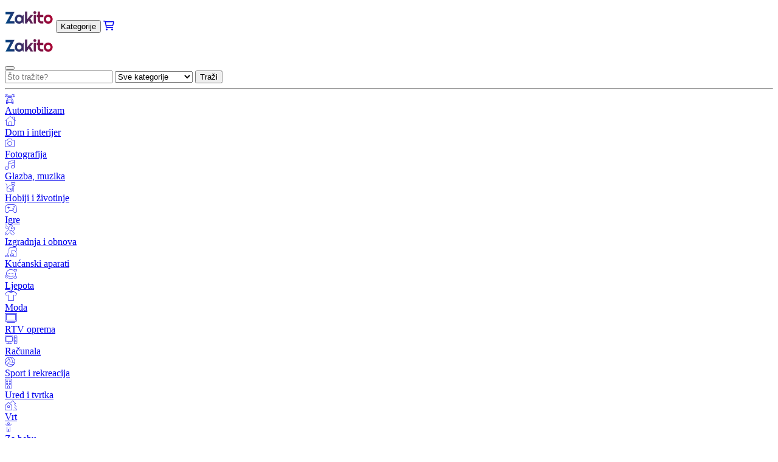

--- FILE ---
content_type: text/html; charset=UTF-8
request_url: https://zakito.hr/proizvod/vrtna-klupa-s-jastukom-crna-105-cm-od-poliratana-100217
body_size: 25275
content:

<!DOCTYPE HTML>
<html lang="pl-PL">
    <head>
		<meta http-equiv="Content-Type" content="text/html; charset=UTF-8" />
        <title>Vrtna klupa s jastukom crna 105 cm od poliratana</title><meta name="description" content="Ova vrtna klupa s jastukom, s jednostavnim dizajnom i dozom udobnosti, pruža opuštajuću atmosferu vašem vanjskom prostoru za boravak."></meta><script type="application/ld+json">{
    "@context": "https://schema.org/",
    "@type": "Product",
    "productID": "100217",
    "gtin13": "8720845717919",
    "category": null,
    "image": "https://vdxl.im/8720845717919_a_en_hd_1.jpg",
    "description": "Ova vrtna klupa s jastukom, s jednostavnim dizajnom i dozom udobnosti, pruža opuštajuću atmosferu vašem vanjskom prostoru za boravak.  Izdržljiv materijal: PE ratan, poznat i kao poliratan, otporan je na vremenske uvjete i lako se čisti. Dugo ostaje lijep izvana. Ekonomičniji je od ostalih materijala, a istovremeno nudi izvrsnu kvalitetu, praktičnost i estetski izgled.; Čvrst i stabilan okvir: Čelični okviri obloženi prahom čine vrtnu sjedalicu čvrstom i stabilnom za svakodnevnu upotrebu na otvorenom.; Udobno sjedenje: Klupa za park dizajnirana je s naslonom za leđa i ruke kako bi vam pružila udobno sjedenje.; Udoban jastuk: Debelo podstavljen i uklonjiv jastuk klupe za terasu vrlo je udoban i pruža dodatnu udobnost sjedenju.; .  Dobro je znati: Kako bi sastavljanje bilo što lakše, svaki se proizvod isporučuje s priručnikom.; . Napomena: Kako bi vaš vanjski namještaj ostao lijep, preporučujemo da ga zaštitite vodootpornom navlakom.; .  Boja: Crna; Boja jastuka: Crna; Materijal: Ratan od PE-a, čelik obložen prahom; Materijal navlake za jastuk: Tkanina (100 % poliester); Materijal punjenja jastuka: Pjena; Dimenzije: 105 x 58 x 74 cm (D x Š x V); Veličina sjedala: 100 x 53 cm (Š x D); Dimenzije jastuka za sjedalo: 100 x 53 x 3 cm (D x Š x Deb.); Visina sjedala od tla: 32 cm; Visina naslona za ruke od tla: 50 cm; Maksimalna nosivost (po sjedalu): 100 kg; Isporuka sadrži:; 1 x vrtna klupa; 1 x jastuk za sjedalo; .",
    "sku": "362168",
    "offers": {
        "@type": "Offer",
        "priceCurrency": "EUR",
        "price": "140.69",
        "availability": "http://schema.org/OutOfStock",
        "itemCondition": "http://schema.org/NewCondition",
        "seller": {
            "@type": "Organization",
            "name": "Zakito.hr"
        },
        "url": "https://zakito.hr/proizvod/vrtna-klupa-s-jastukom-crna-105-cm-od-poliratana-100217"
    }
}</script><base href="https://zakito.hr/" />		<link rel="stylesheet" href="css/bootstrap.min.css">
        <link rel="stylesheet" href="https://cdn.jsdelivr.net/npm/bootstrap-icons@1.9.1/font/bootstrap-icons.css">
        <meta name="viewport" content="width=device-width, initial-scale=1, shrink-to-fit=no">
        <link rel="preconnect" href="https://fonts.googleapis.com">
        <link rel="preconnect" href="https://fonts.gstatic.com" crossorigin>
        <link href="https://fonts.googleapis.com/css2?family=Lato:ital,wght@0,100;0,300;0,400;0,700;0,900;1,100;1,300;1,400;1,700;1,900&display=swap" rel="stylesheet">
        <link href="https://fonts.googleapis.com/css2?family=Nunito+Sans:ital,wght@0,200;0,300;0,400;0,600;0,700;0,800;0,900;1,200;1,300;1,400;1,600;1,700;1,800;1,900&display=swap" rel="stylesheet">
        <link href="https://fonts.googleapis.com/css2?family=Roboto:ital,wght@0,100;0,300;0,400;0,500;0,700;0,900;1,100;1,300;1,400;1,500;1,700;1,900&display=swap" rel="stylesheet">
        <link href="https://fonts.googleapis.com/css2?family=Open+Sans:ital,wght@0,300;0,400;0,500;0,600;0,700;0,800;1,300;1,400;1,500;1,600;1,700;1,800&display=swap" rel="stylesheet">
        <script src="https://code.jquery.com/jquery-3.6.2.js"></script>
        <script type="text/javascript" src="https://www.google.com/recaptcha/api.js" async defer></script>
		<link rel="shortcut icon" type="image/png" href="images/favicon.png">
		<link rel="stylesheet" href="css/zakito.css">
        <link href='https://unpkg.com/boxicons@2.0.7/css/boxicons.min.css' rel='stylesheet'>
        <script src="https://kit.fontawesome.com/e19638f402.js" crossorigin="anonymous"></script>

        <!-- Google tag (gtag.js) -->
        <script async src="https://www.googletagmanager.com/gtag/js?id=G-42P6KM4EVW"></script>
        <script>
            window.dataLayer = window.dataLayer || [];
            function gtag(){dataLayer.push(arguments);}
            gtag('js', new Date());
            gtag('config', 'G-42P6KM4EVW');
        </script>

    </head>
    <body>
        <div class="d-md-none sticky-top w-100 bg-white py-2 px-4">
            <div class="d-flex justify-content-between">
                <a href="https://zakito.hr/"><img src="https://zakito.hr/images/zakito.png" style="max-height: 40px;" alt="Array"></a>
                <button class="my-auto btn btn-white text-s text-uppercase" data-bs-toggle="offcanvas" data-bs-target="#navbar_offcanvas">Kategorije</button>

                <a href="moja-kosara" class="btn btn-link text-dark fs-5">
                    <i class="fa-regular fa-cart-shopping"></i>
                    <span style="margin-left: -32px;" class="cart-quantity text-xxs bg-warning rounded-pill px-1 fw-bold" style="padding-top: 2px; padding-bottom: 2px; display: none;">0</span>
                </a>
            </div>
            <div class="offcanvas offcanvas-bottom" tabindex="-1" id="navbar_offcanvas" style="min-height: 100%;">
                <div class="offcanvas-header">
                    <div class="offcanvas-title">
                        <a href="https://zakito.hr/"><img src="https://zakito.hr/images/zakito.png" style="max-height: 40px;" alt="Array"></a>                    </div>
                    <div class="text-center">
                    </div>
                    <button type="button" class="btn-close" data-bs-dismiss="offcanvas" aria-label="Close"></button>
                </div>
                <div class="offcanvas-body overflow-auto">
                    <div class="w-100 border rounded-pill px-2 py-1 input-group input-lg">
                        <input id="MOBILE_search_phrase" onkeyup="check_search_key(`MOBILE`)" type="text" class="form-control border-0" placeholder="Što tražite?">
                        <select id="MOBILE_search_category" class="form-select border-0 text-xs text-secondary" style="max-width: 170px;">
                            <option value="sve-kategorije-9999">Sve kategorije</option><option value="automobilizam-2685">Automobilizam</option><option value="dom-i-interijer-1717">Dom i interijer</option><option value="fotografija-2007">Fotografija</option><option value="glazba-muzika-3067">Glazba, muzika</option><option value="hobiji-i-zivotinje-2108">Hobiji i životinje</option><option value="igre-2059">Igre</option><option value="izgradnja-i-obnova-1158">Izgradnja i obnova</option><option value="kucanski-aparati-3538">Kućanski aparati</option><option value="ljepota-3789">Ljepota</option><option value="moda-2523">Moda</option><option value="rtv-oprema-3661">RTV oprema</option><option value="racunala-2295">Računala</option><option value="sport-i-rekreacija-3235">Sport i rekreacija</option><option value="ured-i-tvrtka-1000">Ured i tvrtka</option><option value="vrt-3113">Vrt</option><option value="za-bebu-1544">Za bebu</option><option value="zdravlje-3912">Zdravlje</option>                        </select>
                        <button onclick="search_products(`MOBILE`)" class="btn btn-light btn-sm rounded-pill border-0 px-3 py-1 text-s text-uppercase">Traži</button>
                    </div>
                    <hr>
                    
                            <div class="mb-0">
                                <a href="kategorija/automobilizam-2685" class="btn btn-link btn-sm w-100 text-start p-0 d-flex" type="button">
                                    <div style="min-width: 50px !important;" class="fs-4 text-blue text-center d-inline-block">
                                        <span class="fa-thin fa-car-wrench"></span>
                                    </div>
                                    <div class="d-inline-block my-auto">Automobilizam</div>
                                </a>
                            </div>
                            <div class="mb-0">
                                <a href="kategorija/dom-i-interijer-1717" class="btn btn-link btn-sm w-100 text-start p-0 d-flex" type="button">
                                    <div style="min-width: 50px !important;" class="fs-4 text-blue text-center d-inline-block">
                                        <span class="fa-thin fa-house-chimney"></span>
                                    </div>
                                    <div class="d-inline-block my-auto">Dom i interijer</div>
                                </a>
                            </div>
                            <div class="mb-0">
                                <a href="kategorija/fotografija-2007" class="btn btn-link btn-sm w-100 text-start p-0 d-flex" type="button">
                                    <div style="min-width: 50px !important;" class="fs-4 text-blue text-center d-inline-block">
                                        <span class="fa-thin fa-camera"></span>
                                    </div>
                                    <div class="d-inline-block my-auto">Fotografija</div>
                                </a>
                            </div>
                            <div class="mb-0">
                                <a href="kategorija/glazba-muzika-3067" class="btn btn-link btn-sm w-100 text-start p-0 d-flex" type="button">
                                    <div style="min-width: 50px !important;" class="fs-4 text-blue text-center d-inline-block">
                                        <span class="fa-thin fa-music"></span>
                                    </div>
                                    <div class="d-inline-block my-auto">Glazba, muzika</div>
                                </a>
                            </div>
                            <div class="mb-0">
                                <a href="kategorija/hobiji-i-zivotinje-2108" class="btn btn-link btn-sm w-100 text-start p-0 d-flex" type="button">
                                    <div style="min-width: 50px !important;" class="fs-4 text-blue text-center d-inline-block">
                                        <span class="fa-thin fa-cat"></span>
                                    </div>
                                    <div class="d-inline-block my-auto">Hobiji i životinje</div>
                                </a>
                            </div>
                            <div class="mb-0">
                                <a href="kategorija/igre-2059" class="btn btn-link btn-sm w-100 text-start p-0 d-flex" type="button">
                                    <div style="min-width: 50px !important;" class="fs-4 text-blue text-center d-inline-block">
                                        <span class="fa-thin fa-gamepad-modern"></span>
                                    </div>
                                    <div class="d-inline-block my-auto">Igre</div>
                                </a>
                            </div>
                            <div class="mb-0">
                                <a href="kategorija/izgradnja-i-obnova-1158" class="btn btn-link btn-sm w-100 text-start p-0 d-flex" type="button">
                                    <div style="min-width: 50px !important;" class="fs-4 text-blue text-center d-inline-block">
                                        <span class="fa-thin fa-screwdriver-wrench"></span>
                                    </div>
                                    <div class="d-inline-block my-auto">Izgradnja i obnova</div>
                                </a>
                            </div>
                            <div class="mb-0">
                                <a href="kategorija/kucanski-aparati-3538" class="btn btn-link btn-sm w-100 text-start p-0 d-flex" type="button">
                                    <div style="min-width: 50px !important;" class="fs-4 text-blue text-center d-inline-block">
                                        <span class="fa-thin fa-vacuum"></span>
                                    </div>
                                    <div class="d-inline-block my-auto">Kućanski aparati</div>
                                </a>
                            </div>
                            <div class="mb-0">
                                <a href="kategorija/ljepota-3789" class="btn btn-link btn-sm w-100 text-start p-0 d-flex" type="button">
                                    <div style="min-width: 50px !important;" class="fs-4 text-blue text-center d-inline-block">
                                        <span class="fa-thin fa-face-smile-hearts"></span>
                                    </div>
                                    <div class="d-inline-block my-auto">Ljepota</div>
                                </a>
                            </div>
                            <div class="mb-0">
                                <a href="kategorija/moda-2523" class="btn btn-link btn-sm w-100 text-start p-0 d-flex" type="button">
                                    <div style="min-width: 50px !important;" class="fs-4 text-blue text-center d-inline-block">
                                        <span class="fa-thin fa-shirt"></span>
                                    </div>
                                    <div class="d-inline-block my-auto">Moda</div>
                                </a>
                            </div>
                            <div class="mb-0">
                                <a href="kategorija/rtv-oprema-3661" class="btn btn-link btn-sm w-100 text-start p-0 d-flex" type="button">
                                    <div style="min-width: 50px !important;" class="fs-4 text-blue text-center d-inline-block">
                                        <span class="fa-thin fa-tv"></span>
                                    </div>
                                    <div class="d-inline-block my-auto">RTV oprema</div>
                                </a>
                            </div>
                            <div class="mb-0">
                                <a href="kategorija/racunala-2295" class="btn btn-link btn-sm w-100 text-start p-0 d-flex" type="button">
                                    <div style="min-width: 50px !important;" class="fs-4 text-blue text-center d-inline-block">
                                        <span class="fa-thin fa-computer"></span>
                                    </div>
                                    <div class="d-inline-block my-auto">Računala</div>
                                </a>
                            </div>
                            <div class="mb-0">
                                <a href="kategorija/sport-i-rekreacija-3235" class="btn btn-link btn-sm w-100 text-start p-0 d-flex" type="button">
                                    <div style="min-width: 50px !important;" class="fs-4 text-blue text-center d-inline-block">
                                        <span class="fa-thin fa-volleyball"></span>
                                    </div>
                                    <div class="d-inline-block my-auto">Sport i rekreacija</div>
                                </a>
                            </div>
                            <div class="mb-0">
                                <a href="kategorija/ured-i-tvrtka-1000" class="btn btn-link btn-sm w-100 text-start p-0 d-flex" type="button">
                                    <div style="min-width: 50px !important;" class="fs-4 text-blue text-center d-inline-block">
                                        <span class="fa-thin fa-building"></span>
                                    </div>
                                    <div class="d-inline-block my-auto">Ured i tvrtka</div>
                                </a>
                            </div>
                            <div class="mb-0">
                                <a href="kategorija/vrt-3113" class="btn btn-link btn-sm w-100 text-start p-0 d-flex" type="button">
                                    <div style="min-width: 50px !important;" class="fs-4 text-blue text-center d-inline-block">
                                        <span class="fa-thin fa-house-tree"></span>
                                    </div>
                                    <div class="d-inline-block my-auto">Vrt</div>
                                </a>
                            </div>
                            <div class="mb-0">
                                <a href="kategorija/za-bebu-1544" class="btn btn-link btn-sm w-100 text-start p-0 d-flex" type="button">
                                    <div style="min-width: 50px !important;" class="fs-4 text-blue text-center d-inline-block">
                                        <span class="fa-thin fa-child-reaching"></span>
                                    </div>
                                    <div class="d-inline-block my-auto">Za bebu</div>
                                </a>
                            </div>
                            <div class="mb-0">
                                <a href="kategorija/zdravlje-3912" class="btn btn-link btn-sm w-100 text-start p-0 d-flex" type="button">
                                    <div style="min-width: 50px !important;" class="fs-4 text-blue text-center d-inline-block">
                                        <span class="fa-thin fa-heart"></span>
                                    </div>
                                    <div class="d-inline-block my-auto">Zdravlje</div>
                                </a>
                            </div>                </div>
            </div>
        </div>

        <div class="d-none d-md-block container-fluid bg-white sticky-top py-2 fw-semibold shadow-sm">
            <div class="container-fluid">
                <div class="row">
                    <div class="col-1"><a href="https://zakito.hr/"><img src="https://zakito.hr/images/zakito.png" class="img-fluid" alt="Array"></a></div>
                    <div class="col-2 dropdown dropdown-categories" style="position: static;">
                        <div class="h-100 d-flex justify-content-center">
                            <button class="my-auto btn btn-light bg-white btn-lg rounded-pill px-3 text-s text-uppercase" type="button"><span class="fa-solid fa-bars me-1"></span> Kategorije</button>
                        </div>
                        <div class="dropdown-menu border-0 p-0">
                            <div class="container-fluid fs-6 bg-white text-dark2 rounded border shadow-sm py-2">
                                <div class="row">
                                    <div class="col-2 px-0">
                                        
                                                <div class="mb-1" onmouseover="show_navbar_subcategories(2685)">
                                                    <a href="kategorija/automobilizam-2685" class="btn btn-link btn-sm w-100 text-start p-0 d-flex" type="button">
                                                        <div style="min-width: 50px !important;" class="fs-5 text-blue text-center d-inline-block">
                                                            <span class="fa-thin fa-car-wrench"></span>
                                                        </div>
                                                        <div class="d-inline-block my-auto"><h2 class="my-auto fs-6">Automobilizam</h2></div>
                                                    </a>
                                                </div>
                                                <div id="navbar_subcategories_2685" style="display: none;">
                                                    <div class="fs-3"><a href="kategorija/automobilizam-2685" class="text-blue fw-semibold">Automobilizam</a></div>
                                                    <hr class="my-2">
                                                    <div class="card-columns">
                                                                <div class="card border-0 p-2">
                                                                    <h3><a href="kategorija/auto-dijelovi-2724" class="fs-6 text-dark2 fw-semibold">Auto-dijelovi</a></h3><div><a href="kategorija/elektricni-sustav-i-paljenje-2839" class="text-dark2 fw-normal text-s">Električni sustav i paljenje</a></div><div><a href="kategorija/unutrasnja-oprema-automobila-2909" class="text-dark2 fw-normal text-s">Unutrašnja oprema automobila</a></div>
                                                                </div>
                                                                <div class="card border-0 p-2">
                                                                    <h3><a href="kategorija/dodatci-za-auto-2686" class="fs-6 text-dark2 fw-semibold">Dodatci za auto</a></h3><div><a href="kategorija/kuke-i-rucke-za-stalak-2693" class="text-dark2 fw-normal text-s">Kuke i ručke za stalak</a></div><div><a href="kategorija/lanci-za-snijeg-2716" class="text-dark2 fw-normal text-s">Lanci za snijeg</a></div><div><a href="kategorija/ostala-auto-oprema-2711" class="text-dark2 fw-normal text-s">Ostala auto oprema</a></div><div><a href="kategorija/premosni-kabeli-2714" class="text-dark2 fw-normal text-s">Premosni kabeli</a></div>
                                                                </div>
                                                                <div class="card border-0 p-2">
                                                                    <h3><a href="kategorija/prikolice-i-poluprikolice-3044" class="fs-6 text-dark2 fw-semibold">Prikolice i poluprikolice</a></h3><div><a href="kategorija/dijelovi-za-prikolice-i-poluprikolice-3046" class="text-dark2 fw-normal text-s">Dijelovi za prikolice i poluprikolice</a></div>
                                                                </div>
                                                                <div class="card border-0 p-2">
                                                                    <h3><a href="kategorija/strojevi-2955" class="fs-6 text-dark2 fw-semibold">Strojevi</a></h3><div><a href="kategorija/gradjevinski-strojevi-2959" class="text-dark2 fw-normal text-s">Građevinski strojevi</a></div><div><a href="kategorija/poljoprivredni-strojevi-2974" class="text-dark2 fw-normal text-s">Poljoprivredni strojevi</a></div>
                                                                </div></div>
                                                </div>
                                                <div class="mb-1" onmouseover="show_navbar_subcategories(1717)">
                                                    <a href="kategorija/dom-i-interijer-1717" class="btn btn-link btn-sm w-100 text-start p-0 d-flex" type="button">
                                                        <div style="min-width: 50px !important;" class="fs-5 text-blue text-center d-inline-block">
                                                            <span class="fa-thin fa-house-chimney"></span>
                                                        </div>
                                                        <div class="d-inline-block my-auto"><h2 class="my-auto fs-6">Dom i interijer</h2></div>
                                                    </a>
                                                </div>
                                                <div id="navbar_subcategories_1717" style="display: none;">
                                                    <div class="fs-3"><a href="kategorija/dom-i-interijer-1717" class="text-blue fw-semibold">Dom i interijer</a></div>
                                                    <hr class="my-2">
                                                    <div class="card-columns">
                                                                <div class="card border-0 p-2">
                                                                    <h3><a href="kategorija/ispred-kuce-i-stana-1822" class="fs-6 text-dark2 fw-semibold">Ispred kuće i stana</a></h3><div><a href="kategorija/brisaci-1826" class="text-dark2 fw-normal text-s">Brisači</a></div><div><a href="kategorija/postanske-sanducice-i-novine-1825" class="text-dark2 fw-normal text-s">Poštanske sandučiće i novine</a></div>
                                                                </div>
                                                                <div class="card border-0 p-2">
                                                                    <h3><a href="kategorija/kuhinjska-oprema-1898" class="fs-6 text-dark2 fw-semibold">Kuhinjska oprema</a></h3><div><a href="kategorija/kuhinjski-pribor-1909" class="text-dark2 fw-normal text-s">Kuhinjski pribor</a></div><div><a href="kategorija/lonci-i-tave-1928" class="text-dark2 fw-normal text-s">Lonci i tave</a></div><div><a href="kategorija/pribor-za-alkohol-1899" class="text-dark2 fw-normal text-s">Pribor za alkohol</a></div><div><a href="kategorija/pribor-za-jelo-1974" class="text-dark2 fw-normal text-s">Pribor za jelo</a></div><div><a href="kategorija/stolna-dekoracija-1927" class="text-dark2 fw-normal text-s">Stolna dekoracija</a></div>
                                                                </div>
                                                                <div class="card border-0 p-2">
                                                                    <h3><a href="kategorija/kupaonska-oprema-1983" class="fs-6 text-dark2 fw-semibold">Kupaonska oprema</a></h3><div><a href="kategorija/kosare-i-posude-za-rublje-1985" class="text-dark2 fw-normal text-s">Košare i posude za rublje</a></div><div><a href="kategorija/kupaonske-prostirke-i-tepisi-1987" class="text-dark2 fw-normal text-s">Kupaonske prostirke i tepisi</a></div><div><a href="kategorija/kupaonske-vjesalice-i-drzaci-1994" class="text-dark2 fw-normal text-s">Kupaonske vješalice i držači</a></div><div><a href="kategorija/zavjese-za-tus-1995" class="text-dark2 fw-normal text-s">Zavjese za tuš</a></div>
                                                                </div>
                                                                <div class="card border-0 p-2">
                                                                    <h3><a href="kategorija/kucni-tekstil-1873" class="fs-6 text-dark2 fw-semibold">Kućni tekstil</a></h3><div><a href="kategorija/deke-i-prekrivaci-1876" class="text-dark2 fw-normal text-s">Deke i prekrivači</a></div><div><a href="kategorija/mreze-protiv-komaraca-1878" class="text-dark2 fw-normal text-s">Mreže protiv komaraca</a></div><div><a href="kategorija/navlake-i-stitnici-za-madrace-1880" class="text-dark2 fw-normal text-s">Navlake i štitnici za madrace</a></div><div><a href="kategorija/navlake-za-namjestaj-1881" class="text-dark2 fw-normal text-s">Navlake za namještaj</a></div><div><a href="kategorija/popluni-i-jastuci-1877" class="text-dark2 fw-normal text-s">Popluni i jastuci</a></div><div><a href="kategorija/posteljina-1882" class="text-dark2 fw-normal text-s">Posteljina</a></div><div><a href="kategorija/prozorski-dekor-1890" class="text-dark2 fw-normal text-s">Prozorski dekor</a></div><div><a href="kategorija/rucnici-1888" class="text-dark2 fw-normal text-s">Ručnici</a></div><div><a href="kategorija/stolnjaci-salvete-i-staze-1879" class="text-dark2 fw-normal text-s">Stolnjaci, salvete i staze</a></div><div><a href="kategorija/tepisi-i-tepisi-1874" class="text-dark2 fw-normal text-s">Tepisi i tepisi</a></div>
                                                                </div>
                                                                <div class="card border-0 p-2">
                                                                    <h3><a href="kategorija/namjestaj-1745" class="fs-6 text-dark2 fw-semibold">Namještaj</a></h3><div><a href="kategorija/dnevna-soba-1763" class="text-dark2 fw-normal text-s">Dnevna soba</a></div><div><a href="kategorija/dvorana-1758" class="text-dark2 fw-normal text-s">Dvorana</a></div><div><a href="kategorija/kuhinja-i-blagovaona-1747" class="text-dark2 fw-normal text-s">Kuhinja i blagovaona</a></div><div><a href="kategorija/kupaonica-1791" class="text-dark2 fw-normal text-s">Kupaonica</a></div><div><a href="kategorija/ogledala-1757" class="text-dark2 fw-normal text-s">Ogledala</a></div><div><a href="kategorija/pribor-za-namjestaj-1746" class="text-dark2 fw-normal text-s">Pribor za namještaj</a></div><div><a href="kategorija/spavaca-soba-1780" class="text-dark2 fw-normal text-s">Spavaća soba</a></div>
                                                                </div>
                                                                <div class="card border-0 p-2">
                                                                    <h3><a href="kategorija/prakticni-pribor-za-dom-1814" class="fs-6 text-dark2 fw-semibold">Praktični pribor za dom</a></h3><div><a href="kategorija/ekrani-i-ekrani-1818" class="text-dark2 fw-normal text-s">Ekrani i ekrani</a></div><div><a href="kategorija/kisobrani-1817" class="text-dark2 fw-normal text-s">Kišobrani</a></div><div><a href="kategorija/kutije-posude-i-kosare-1819" class="text-dark2 fw-normal text-s">Kutije, posude i košare</a></div><div><a href="kategorija/novine-1816" class="text-dark2 fw-normal text-s">Novine</a></div><div><a href="kategorija/pribor-za-cipele-1815" class="text-dark2 fw-normal text-s">Pribor za cipele</a></div><div><a href="kategorija/satovi-1821" class="text-dark2 fw-normal text-s">Satovi</a></div><div><a href="kategorija/stalci-za-odjecu-i-vjesalice-1820" class="text-dark2 fw-normal text-s">Stalci za odjeću i vješalice</a></div>
                                                                </div>
                                                                <div class="card border-0 p-2">
                                                                    <h3><a href="kategorija/rasvjeta-1799" class="fs-6 text-dark2 fw-semibold">Rasvjeta</a></h3><div><a href="kategorija/ostala-rasvjeta-1810" class="text-dark2 fw-normal text-s">Ostala rasvjeta</a></div><div><a href="kategorija/stolne-lampe-1806" class="text-dark2 fw-normal text-s">Stolne lampe</a></div><div><a href="kategorija/stropna-svjetla-1807" class="text-dark2 fw-normal text-s">Stropna svjetla</a></div><div><a href="kategorija/zidne-svjetiljke-1805" class="text-dark2 fw-normal text-s">Zidne svjetiljke</a></div>
                                                                </div>
                                                                <div class="card border-0 p-2">
                                                                    <h3><a href="kategorija/uredjenje-doma-1718" class="fs-6 text-dark2 fw-semibold">Uređenje doma</a></h3><div><a href="kategorija/bozicni-ukrasi-1724" class="text-dark2 fw-normal text-s">Božićni ukrasi</a></div><div><a href="kategorija/slike-i-plakati-1723" class="text-dark2 fw-normal text-s">Slike i plakati</a></div><div><a href="kategorija/ukrasne-figurice-1720" class="text-dark2 fw-normal text-s">Ukrasne figurice</a></div><div><a href="kategorija/umjetno-cvijece-1743" class="text-dark2 fw-normal text-s">Umjetno cvijeće</a></div><div><a href="kategorija/vaze-1744" class="text-dark2 fw-normal text-s">Vaze</a></div>
                                                                </div>
                                                                <div class="card border-0 p-2">
                                                                    <h3><a href="kategorija/ciscenje-kuce-1827" class="fs-6 text-dark2 fw-semibold">čišćenje kuće</a></h3><div><a href="kategorija/kante-za-otpatke-1829" class="text-dark2 fw-normal text-s">Kante za otpatke</a></div><div><a href="kategorija/pranje-1833" class="text-dark2 fw-normal text-s">Pranje</a></div><div><a href="kategorija/pranje-1863" class="text-dark2 fw-normal text-s">Pranje</a></div><div><a href="kategorija/rucno-ciscenje-1855" class="text-dark2 fw-normal text-s">Ručno čišćenje</a></div><div><a href="kategorija/vakumirane-vrecice-i-pakiranja-1862" class="text-dark2 fw-normal text-s">Vakumirane vrećice i pakiranja</a></div>
                                                                </div></div>
                                                </div>
                                                <div class="mb-1" onmouseover="show_navbar_subcategories(2007)">
                                                    <a href="kategorija/fotografija-2007" class="btn btn-link btn-sm w-100 text-start p-0 d-flex" type="button">
                                                        <div style="min-width: 50px !important;" class="fs-5 text-blue text-center d-inline-block">
                                                            <span class="fa-thin fa-camera"></span>
                                                        </div>
                                                        <div class="d-inline-block my-auto"><h2 class="my-auto fs-6">Fotografija</h2></div>
                                                    </a>
                                                </div>
                                                <div id="navbar_subcategories_2007" style="display: none;">
                                                    <div class="fs-3"><a href="kategorija/fotografija-2007" class="text-blue fw-semibold">Fotografija</a></div>
                                                    <hr class="my-2">
                                                    <div class="card-columns">
                                                                <div class="card border-0 p-2">
                                                                    <h3><a href="kategorija/dronovi-i-dodatna-oprema-2026" class="fs-6 text-dark2 fw-semibold">Dronovi i dodatna oprema</a></h3><div><a href="kategorija/ruksaci-i-koferi-za-dronove-2030" class="text-dark2 fw-normal text-s">Ruksaci i koferi za dronove</a></div>
                                                                </div>
                                                                <div class="card border-0 p-2">
                                                                    <h3><a href="kategorija/okviri-za-fotografije-i-albumi-2039" class="fs-6 text-dark2 fw-semibold">Okviri za fotografije i albumi</a></h3><div><a href="kategorija/okviri-za-fotografije-2042" class="text-dark2 fw-normal text-s">Okviri za fotografije</a></div>
                                                                </div>
                                                                <div class="card border-0 p-2">
                                                                    <h3><a href="kategorija/studijska-oprema-2049" class="fs-6 text-dark2 fw-semibold">Studijska oprema</a></h3>
                                                                </div></div>
                                                </div>
                                                <div class="mb-1" onmouseover="show_navbar_subcategories(3067)">
                                                    <a href="kategorija/glazba-muzika-3067" class="btn btn-link btn-sm w-100 text-start p-0 d-flex" type="button">
                                                        <div style="min-width: 50px !important;" class="fs-5 text-blue text-center d-inline-block">
                                                            <span class="fa-thin fa-music"></span>
                                                        </div>
                                                        <div class="d-inline-block my-auto"><h2 class="my-auto fs-6">Glazba, muzika</h2></div>
                                                    </a>
                                                </div>
                                                <div id="navbar_subcategories_3067" style="display: none;">
                                                    <div class="fs-3"><a href="kategorija/glazba-muzika-3067" class="text-blue fw-semibold">Glazba, muzika</a></div>
                                                    <hr class="my-2">
                                                    <div class="card-columns">
                                                                <div class="card border-0 p-2">
                                                                    <h3><a href="kategorija/glazbeni-instrumenti-3068" class="fs-6 text-dark2 fw-semibold">Glazbeni instrumenti</a></h3><div><a href="kategorija/gitare-i-pribor-3069" class="text-dark2 fw-normal text-s">Gitare i pribor</a></div>
                                                                </div></div>
                                                </div>
                                                <div class="mb-1" onmouseover="show_navbar_subcategories(2108)">
                                                    <a href="kategorija/hobiji-i-zivotinje-2108" class="btn btn-link btn-sm w-100 text-start p-0 d-flex" type="button">
                                                        <div style="min-width: 50px !important;" class="fs-5 text-blue text-center d-inline-block">
                                                            <span class="fa-thin fa-cat"></span>
                                                        </div>
                                                        <div class="d-inline-block my-auto"><h2 class="my-auto fs-6">Hobiji i životinje</h2></div>
                                                    </a>
                                                </div>
                                                <div id="navbar_subcategories_2108" style="display: none;">
                                                    <div class="fs-3"><a href="kategorija/hobiji-i-zivotinje-2108" class="text-blue fw-semibold">Hobiji i životinje</a></div>
                                                    <hr class="my-2">
                                                    <div class="card-columns">
                                                                <div class="card border-0 p-2">
                                                                    <h3><a href="kategorija/detektori-metala-i-pribor-2290" class="fs-6 text-dark2 fw-semibold">Detektori metala i pribor</a></h3><div><a href="kategorija/detektori-metala-2292" class="text-dark2 fw-normal text-s">Detektori metala</a></div>
                                                                </div>
                                                                <div class="card border-0 p-2">
                                                                    <h3><a href="kategorija/hrana-i-pribor-za-macke-2161" class="fs-6 text-dark2 fw-semibold">Hrana i pribor za mačke</a></h3><div><a href="kategorija/grebalice-za-macke-2163" class="text-dark2 fw-normal text-s">Grebalice za mačke</a></div><div><a href="kategorija/kucice-i-kreveti-za-macke-2162" class="text-dark2 fw-normal text-s">Kućice i kreveti za mačke</a></div>
                                                                </div>
                                                                <div class="card border-0 p-2">
                                                                    <h3><a href="kategorija/hrana-i-pribor-za-pse-2169" class="fs-6 text-dark2 fw-semibold">Hrana i pribor za pse</a></h3><div><a href="kategorija/higijena-pasa-2172" class="text-dark2 fw-normal text-s">Higijena pasa</a></div><div><a href="kategorija/igracke-za-pse-2186" class="text-dark2 fw-normal text-s">Igračke za pse</a></div><div><a href="kategorija/kavezi-i-obori-za-pse-2175" class="text-dark2 fw-normal text-s">Kavezi i obori za pse</a></div><div><a href="kategorija/kreveti-za-pse-2176" class="text-dark2 fw-normal text-s">Kreveti za pse</a></div><div><a href="kategorija/masinice-i-trimeri-za-pse-2177" class="text-dark2 fw-normal text-s">Mašinice i trimeri za pse</a></div><div><a href="kategorija/ostali-dodaci-za-pse-2181" class="text-dark2 fw-normal text-s">Ostali dodaci za pse</a></div><div><a href="kategorija/pseca-hrana-2174" class="text-dark2 fw-normal text-s">Pseća hrana</a></div><div><a href="kategorija/uzgajivacnice-za-pse-2170" class="text-dark2 fw-normal text-s">Uzgajivačnice za pse</a></div>
                                                                </div>
                                                                <div class="card border-0 p-2">
                                                                    <h3><a href="kategorija/potrepstine-za-kucne-ljubimce-2126" class="fs-6 text-dark2 fw-semibold">Potrepštine za kućne ljubimce</a></h3><div><a href="kategorija/male-zivotinje-2142" class="text-dark2 fw-normal text-s">Male životinje</a></div><div><a href="kategorija/nosilice-i-torbe-za-kucne-ljubimce-2158" class="text-dark2 fw-normal text-s">Nosilice i torbe za kućne ljubimce</a></div><div><a href="kategorija/ptice-2147" class="text-dark2 fw-normal text-s">Ptice</a></div><div><a href="kategorija/cuvanje-ribe-2127" class="text-dark2 fw-normal text-s">Čuvanje ribe</a></div>
                                                                </div>
                                                                <div class="card border-0 p-2">
                                                                    <h3><a href="kategorija/ribolov-i-lov-2272" class="fs-6 text-dark2 fw-semibold">Ribolov i lov</a></h3><div><a href="kategorija/lovacki-pribor-i-odjeca-2273" class="text-dark2 fw-normal text-s">Lovački pribor i odjeća</a></div>
                                                                </div>
                                                                <div class="card border-0 p-2">
                                                                    <h3><a href="kategorija/rucni-rad-2248" class="fs-6 text-dark2 fw-semibold">Ručni rad</a></h3><div><a href="kategorija/ostale-rukotvorine-2270" class="text-dark2 fw-normal text-s">Ostale rukotvorine</a></div>
                                                                </div>
                                                                <div class="card border-0 p-2">
                                                                    <h3><a href="kategorija/skupljanje-2187" class="fs-6 text-dark2 fw-semibold">Skupljanje</a></h3><div><a href="kategorija/promet-2200" class="text-dark2 fw-normal text-s">Promet</a></div>
                                                                </div>
                                                                <div class="card border-0 p-2">
                                                                    <h3><a href="kategorija/vojska-i-streljastvo-2216" class="fs-6 text-dark2 fw-semibold">Vojska i streljaštvo</a></h3><div><a href="kategorija/replike-oruzja-2231" class="text-dark2 fw-normal text-s">Replike oružja</a></div>
                                                                </div>
                                                                <div class="card border-0 p-2">
                                                                    <h3><a href="kategorija/clanci-za-umjetnike-2116" class="fs-6 text-dark2 fw-semibold">Članci za umjetnike</a></h3><div><a href="kategorija/okviri-i-stafelaji-2125" class="text-dark2 fw-normal text-s">Okviri i štafelaji</a></div>
                                                                </div></div>
                                                </div>
                                                <div class="mb-1" onmouseover="show_navbar_subcategories(2059)">
                                                    <a href="kategorija/igre-2059" class="btn btn-link btn-sm w-100 text-start p-0 d-flex" type="button">
                                                        <div style="min-width: 50px !important;" class="fs-5 text-blue text-center d-inline-block">
                                                            <span class="fa-thin fa-gamepad-modern"></span>
                                                        </div>
                                                        <div class="d-inline-block my-auto"><h2 class="my-auto fs-6">Igre</h2></div>
                                                    </a>
                                                </div>
                                                <div id="navbar_subcategories_2059" style="display: none;">
                                                    <div class="fs-3"><a href="kategorija/igre-2059" class="text-blue fw-semibold">Igre</a></div>
                                                    <hr class="my-2">
                                                    <div class="card-columns">
                                                                <div class="card border-0 p-2">
                                                                    <h3><a href="kategorija/dodaci-za-igre-i-kontroleri-2060" class="fs-6 text-dark2 fw-semibold">Dodaci za igre i kontroleri</a></h3><div><a href="kategorija/gaming-stolice-2062" class="text-dark2 fw-normal text-s">Gaming stolice</a></div>
                                                                </div></div>
                                                </div>
                                                <div class="mb-1" onmouseover="show_navbar_subcategories(1158)">
                                                    <a href="kategorija/izgradnja-i-obnova-1158" class="btn btn-link btn-sm w-100 text-start p-0 d-flex" type="button">
                                                        <div style="min-width: 50px !important;" class="fs-5 text-blue text-center d-inline-block">
                                                            <span class="fa-thin fa-screwdriver-wrench"></span>
                                                        </div>
                                                        <div class="d-inline-block my-auto"><h2 class="my-auto fs-6">Izgradnja i obnova</h2></div>
                                                    </a>
                                                </div>
                                                <div id="navbar_subcategories_1158" style="display: none;">
                                                    <div class="fs-3"><a href="kategorija/izgradnja-i-obnova-1158" class="text-blue fw-semibold">Izgradnja i obnova</a></div>
                                                    <hr class="my-2">
                                                    <div class="card-columns">
                                                                <div class="card border-0 p-2">
                                                                    <h3><a href="kategorija/alat-i-radionica-1328" class="fs-6 text-dark2 fw-semibold">Alat i radionica</a></h3><div><a href="kategorija/elektricni-alati-1329" class="text-dark2 fw-normal text-s">Električni alati</a></div><div><a href="kategorija/ostali-alati-1413" class="text-dark2 fw-normal text-s">Ostali alati</a></div><div><a href="kategorija/radionicki-namjestaj-i-oprema-1361" class="text-dark2 fw-normal text-s">Radionički namještaj i oprema</a></div><div><a href="kategorija/rucni-alati-1390" class="text-dark2 fw-normal text-s">Ručni alati</a></div>
                                                                </div>
                                                                <div class="card border-0 p-2">
                                                                    <h3><a href="kategorija/armatura-i-vodovod-1159" class="fs-6 text-dark2 fw-semibold">Armatura i vodovod</a></h3><div><a href="kategorija/armatura-za-kuhinju-1160" class="text-dark2 fw-normal text-s">Armatura za kuhinju</a></div><div><a href="kategorija/hidraulika-1173" class="text-dark2 fw-normal text-s">Hidraulika</a></div><div><a href="kategorija/kade-i-dodaci-1210" class="text-dark2 fw-normal text-s">Kade i dodaci</a></div><div><a href="kategorija/kupaonske-slavine-i-pribor-1169" class="text-dark2 fw-normal text-s">Kupaonske slavine i pribor</a></div><div><a href="kategorija/tus-i-pribor-1181" class="text-dark2 fw-normal text-s">Tuš i pribor</a></div><div><a href="kategorija/umivaonici-i-pribor-1206" class="text-dark2 fw-normal text-s">Umivaonici i pribor</a></div><div><a href="kategorija/wc-i-pribor-1195" class="text-dark2 fw-normal text-s">WC i pribor</a></div>
                                                                </div>
                                                                <div class="card border-0 p-2">
                                                                    <h3><a href="kategorija/elektrika-i-elektro-pribor-1255" class="fs-6 text-dark2 fw-semibold">Elektrika i elektro pribor</a></h3><div><a href="kategorija/elektricne-uticnice-1262" class="text-dark2 fw-normal text-s">Električne utičnice</a></div>
                                                                </div>
                                                                <div class="card border-0 p-2">
                                                                    <h3><a href="kategorija/grijanje-1420" class="fs-6 text-dark2 fw-semibold">Grijanje</a></h3><div><a href="kategorija/bojleri-1449" class="text-dark2 fw-normal text-s">Bojleri</a></div><div><a href="kategorija/kamini-i-pribor-1428" class="text-dark2 fw-normal text-s">Kamini i pribor</a></div><div><a href="kategorija/radijatori-1422" class="text-dark2 fw-normal text-s">Radijatori</a></div>
                                                                </div>
                                                                <div class="card border-0 p-2">
                                                                    <h3><a href="kategorija/kapije-i-garaze-1217" class="fs-6 text-dark2 fw-semibold">Kapije i garaže</a></h3><div><a href="kategorija/ulazna-vrata-1220" class="text-dark2 fw-normal text-s">Ulazna vrata</a></div>
                                                                </div>
                                                                <div class="card border-0 p-2">
                                                                    <h3><a href="kategorija/klimatizacija-i-ventilacija-1283" class="fs-6 text-dark2 fw-semibold">Klimatizacija i ventilacija</a></h3><div><a href="kategorija/navijaca-1291" class="text-dark2 fw-normal text-s">Navijača</a></div><div><a href="kategorija/pribor-za-klimatizaciju-i-ventilaciju-1284" class="text-dark2 fw-normal text-s">Pribor za klimatizaciju i ventilaciju</a></div>
                                                                </div>
                                                                <div class="card border-0 p-2">
                                                                    <h3><a href="kategorija/krovovi-i-oluci-1223" class="fs-6 text-dark2 fw-semibold">Krovovi i oluci</a></h3><div><a href="kategorija/pokrivanje-krovova-1226" class="text-dark2 fw-normal text-s">Pokrivanje krovova</a></div>
                                                                </div>
                                                                <div class="card border-0 p-2">
                                                                    <h3><a href="kategorija/prozori-i-stepenice-1229" class="fs-6 text-dark2 fw-semibold">Prozori i stepenice</a></h3><div><a href="kategorija/prozori-i-prozorske-klupice-1240" class="text-dark2 fw-normal text-s">Prozori i prozorske klupice</a></div><div><a href="kategorija/roletne-1248" class="text-dark2 fw-normal text-s">Roletne</a></div><div><a href="kategorija/stepenice-i-pribor-1249" class="text-dark2 fw-normal text-s">Stepenice i pribor</a></div><div><a href="kategorija/tende-1239" class="text-dark2 fw-normal text-s">Tende</a></div><div><a href="kategorija/vrata-1230" class="text-dark2 fw-normal text-s">Vrata</a></div>
                                                                </div>
                                                                <div class="card border-0 p-2">
                                                                    <h3><a href="kategorija/saune-1465" class="fs-6 text-dark2 fw-semibold">Saune</a></h3>
                                                                </div>
                                                                <div class="card border-0 p-2">
                                                                    <h3><a href="kategorija/zavrsni-materijali-1306" class="fs-6 text-dark2 fw-semibold">Završni materijali</a></h3><div><a href="kategorija/podna-stakla-1316" class="text-dark2 fw-normal text-s">Podna stakla</a></div><div><a href="kategorija/podne-ploce-1321" class="text-dark2 fw-normal text-s">Podne ploče</a></div><div><a href="kategorija/pribor-za-slikanje-1309" class="text-dark2 fw-normal text-s">Pribor za slikanje</a></div><div><a href="kategorija/pribor-za-zavrsnu-obradu-poda-1307" class="text-dark2 fw-normal text-s">Pribor za završnu obradu poda</a></div><div><a href="kategorija/pribor-za-zavrsnu-obradu-zidova-1308" class="text-dark2 fw-normal text-s">Pribor za završnu obradu zidova</a></div><div><a href="kategorija/tapete-i-fototapete-1327" class="text-dark2 fw-normal text-s">Tapete i fototapete</a></div>
                                                                </div></div>
                                                </div>
                                                <div class="mb-1" onmouseover="show_navbar_subcategories(3538)">
                                                    <a href="kategorija/kucanski-aparati-3538" class="btn btn-link btn-sm w-100 text-start p-0 d-flex" type="button">
                                                        <div style="min-width: 50px !important;" class="fs-5 text-blue text-center d-inline-block">
                                                            <span class="fa-thin fa-vacuum"></span>
                                                        </div>
                                                        <div class="d-inline-block my-auto"><h2 class="my-auto fs-6">Kućanski aparati</h2></div>
                                                    </a>
                                                </div>
                                                <div id="navbar_subcategories_3538" style="display: none;">
                                                    <div class="fs-3"><a href="kategorija/kucanski-aparati-3538" class="text-blue fw-semibold">Kućanski aparati</a></div>
                                                    <hr class="my-2">
                                                    <div class="card-columns">
                                                                <div class="card border-0 p-2">
                                                                    <h3><a href="kategorija/mali-aparati-za-kuhinju-3605" class="fs-6 text-dark2 fw-semibold">Mali aparati za kuhinju</a></h3><div><a href="kategorija/rezaci-3620" class="text-dark2 fw-normal text-s">Rezači</a></div><div><a href="kategorija/rucne-mijesalice-3623" class="text-dark2 fw-normal text-s">Ručne miješalice</a></div>
                                                                </div>
                                                                <div class="card border-0 p-2">
                                                                    <h3><a href="kategorija/ugradbeni-kucanski-aparati-3539" class="fs-6 text-dark2 fw-semibold">Ugradbeni kućanski aparati</a></h3><div><a href="kategorija/nape-i-dodaci-3548" class="text-dark2 fw-normal text-s">Nape i dodaci</a></div>
                                                                </div></div>
                                                </div>
                                                <div class="mb-1" onmouseover="show_navbar_subcategories(3789)">
                                                    <a href="kategorija/ljepota-3789" class="btn btn-link btn-sm w-100 text-start p-0 d-flex" type="button">
                                                        <div style="min-width: 50px !important;" class="fs-5 text-blue text-center d-inline-block">
                                                            <span class="fa-thin fa-face-smile-hearts"></span>
                                                        </div>
                                                        <div class="d-inline-block my-auto"><h2 class="my-auto fs-6">Ljepota</h2></div>
                                                    </a>
                                                </div>
                                                <div id="navbar_subcategories_3789" style="display: none;">
                                                    <div class="fs-3"><a href="kategorija/ljepota-3789" class="text-blue fw-semibold">Ljepota</a></div>
                                                    <hr class="my-2">
                                                    <div class="card-columns">
                                                                <div class="card border-0 p-2">
                                                                    <h3><a href="kategorija/kozmeticarke-3807" class="fs-6 text-dark2 fw-semibold">Kozmetičarke</a></h3>
                                                                </div></div>
                                                </div>
                                                <div class="mb-1" onmouseover="show_navbar_subcategories(2523)">
                                                    <a href="kategorija/moda-2523" class="btn btn-link btn-sm w-100 text-start p-0 d-flex" type="button">
                                                        <div style="min-width: 50px !important;" class="fs-5 text-blue text-center d-inline-block">
                                                            <span class="fa-thin fa-shirt"></span>
                                                        </div>
                                                        <div class="d-inline-block my-auto"><h2 class="my-auto fs-6">Moda</h2></div>
                                                    </a>
                                                </div>
                                                <div id="navbar_subcategories_2523" style="display: none;">
                                                    <div class="fs-3"><a href="kategorija/moda-2523" class="text-blue fw-semibold">Moda</a></div>
                                                    <hr class="my-2">
                                                    <div class="card-columns">
                                                                <div class="card border-0 p-2">
                                                                    <h3><a href="kategorija/torbe-i-kofere-2684" class="fs-6 text-dark2 fw-semibold">Torbe i kofere</a></h3>
                                                                </div></div>
                                                </div>
                                                <div class="mb-1" onmouseover="show_navbar_subcategories(3661)">
                                                    <a href="kategorija/rtv-oprema-3661" class="btn btn-link btn-sm w-100 text-start p-0 d-flex" type="button">
                                                        <div style="min-width: 50px !important;" class="fs-5 text-blue text-center d-inline-block">
                                                            <span class="fa-thin fa-tv"></span>
                                                        </div>
                                                        <div class="d-inline-block my-auto"><h2 class="my-auto fs-6">RTV oprema</h2></div>
                                                    </a>
                                                </div>
                                                <div id="navbar_subcategories_3661" style="display: none;">
                                                    <div class="fs-3"><a href="kategorija/rtv-oprema-3661" class="text-blue fw-semibold">RTV oprema</a></div>
                                                    <hr class="my-2">
                                                    <div class="card-columns">
                                                                <div class="card border-0 p-2">
                                                                    <h3><a href="kategorija/audio-3662" class="fs-6 text-dark2 fw-semibold">Audio</a></h3><div><a href="kategorija/nosaci-postolja-i-baze-zvucnika-3687" class="text-dark2 fw-normal text-s">Nosači postolja i baze zvučnika</a></div><div><a href="kategorija/stupovi-i-razglas-3666" class="text-dark2 fw-normal text-s">Stupovi i razglas</a></div>
                                                                </div>
                                                                <div class="card border-0 p-2">
                                                                    <h3><a href="kategorija/stolovi-rucke-i-police-za-tv-3718" class="fs-6 text-dark2 fw-semibold">Stolovi, ručke i police za TV</a></h3>
                                                                </div></div>
                                                </div>
                                                <div class="mb-1" onmouseover="show_navbar_subcategories(2295)">
                                                    <a href="kategorija/racunala-2295" class="btn btn-link btn-sm w-100 text-start p-0 d-flex" type="button">
                                                        <div style="min-width: 50px !important;" class="fs-5 text-blue text-center d-inline-block">
                                                            <span class="fa-thin fa-computer"></span>
                                                        </div>
                                                        <div class="d-inline-block my-auto"><h2 class="my-auto fs-6">Računala</h2></div>
                                                    </a>
                                                </div>
                                                <div id="navbar_subcategories_2295" style="display: none;">
                                                    <div class="fs-3"><a href="kategorija/racunala-2295" class="text-blue fw-semibold">Računala</a></div>
                                                    <hr class="my-2">
                                                    <div class="card-columns">
                                                                <div class="card border-0 p-2">
                                                                    <h3><a href="kategorija/dodatna-oprema-za-racunala-2296" class="fs-6 text-dark2 fw-semibold">Dodatna oprema za računala</a></h3><div><a href="kategorija/pribor-za-monitore-2298" class="text-dark2 fw-normal text-s">Pribor za monitore</a></div>
                                                                </div>
                                                                <div class="card border-0 p-2">
                                                                    <h3><a href="kategorija/prijenosna-i-racunala-2347" class="fs-6 text-dark2 fw-semibold">Prijenosna i računala</a></h3><div><a href="kategorija/pribor-za-prijenosna-racunala-2348" class="text-dark2 fw-normal text-s">Pribor za prijenosna računala</a></div>
                                                                </div></div>
                                                </div>
                                                <div class="mb-1" onmouseover="show_navbar_subcategories(3235)">
                                                    <a href="kategorija/sport-i-rekreacija-3235" class="btn btn-link btn-sm w-100 text-start p-0 d-flex" type="button">
                                                        <div style="min-width: 50px !important;" class="fs-5 text-blue text-center d-inline-block">
                                                            <span class="fa-thin fa-volleyball"></span>
                                                        </div>
                                                        <div class="d-inline-block my-auto"><h2 class="my-auto fs-6">Sport i rekreacija</h2></div>
                                                    </a>
                                                </div>
                                                <div id="navbar_subcategories_3235" style="display: none;">
                                                    <div class="fs-3"><a href="kategorija/sport-i-rekreacija-3235" class="text-blue fw-semibold">Sport i rekreacija</a></div>
                                                    <hr class="my-2">
                                                    <div class="card-columns">
                                                                <div class="card border-0 p-2">
                                                                    <h3><a href="kategorija/bicikli-i-pribor-3270" class="fs-6 text-dark2 fw-semibold">Bicikli i pribor</a></h3><div><a href="kategorija/bicikli-3313" class="text-dark2 fw-normal text-s">Bicikli</a></div><div><a href="kategorija/dodaci-za-bicikle-3271" class="text-dark2 fw-normal text-s">Dodaci za bicikle</a></div>
                                                                </div>
                                                                <div class="card border-0 p-2">
                                                                    <h3><a href="kategorija/drustveni-sport-i-rekreacija-3346" class="fs-6 text-dark2 fw-semibold">Društveni sport i rekreacija</a></h3><div><a href="kategorija/ples-3361" class="text-dark2 fw-normal text-s">Ples</a></div>
                                                                </div>
                                                                <div class="card border-0 p-2">
                                                                    <h3><a href="kategorija/sportovi-na-vodi-3372" class="fs-6 text-dark2 fw-semibold">Sportovi na vodi</a></h3><div><a href="kategorija/ostala-oprema-za-vodene-sportove-3392" class="text-dark2 fw-normal text-s">Ostala oprema za vodene sportove</a></div>
                                                                </div>
                                                                <div class="card border-0 p-2">
                                                                    <h3><a href="kategorija/tenis-i-srodno-3484" class="fs-6 text-dark2 fw-semibold">Tenis i srodno</a></h3><div><a href="kategorija/tenis-3504" class="text-dark2 fw-normal text-s">Tenis</a></div>
                                                                </div>
                                                                <div class="card border-0 p-2">
                                                                    <h3><a href="kategorija/teretana-i-fitness-3314" class="fs-6 text-dark2 fw-semibold">Teretana i fitness</a></h3><div><a href="kategorija/ostala-oprema-za-teretanu-i-fitness-3326" class="text-dark2 fw-normal text-s">Ostala oprema za teretanu i fitness</a></div><div><a href="kategorija/podloge-za-vjezbanje-3323" class="text-dark2 fw-normal text-s">Podloge za vježbanje</a></div><div><a href="kategorija/sobni-bicikli-i-trenazeri-3328" class="text-dark2 fw-normal text-s">Sobni bicikli i trenažeri</a></div><div><a href="kategorija/trampolini-3334" class="text-dark2 fw-normal text-s">Trampolini</a></div><div><a href="kategorija/utegovi-3331" class="text-dark2 fw-normal text-s">Utegovi</a></div><div><a href="kategorija/utezi-za-vjezbanje-3320" class="text-dark2 fw-normal text-s">Utezi za vježbanje</a></div>
                                                                </div>
                                                                <div class="card border-0 p-2">
                                                                    <h3><a href="kategorija/timski-sportovi-3411" class="fs-6 text-dark2 fw-semibold">Timski sportovi</a></h3><div><a href="kategorija/kosarka-3414" class="text-dark2 fw-normal text-s">Košarka</a></div><div><a href="kategorija/nogomet-3419" class="text-dark2 fw-normal text-s">Nogomet</a></div>
                                                                </div>
                                                                <div class="card border-0 p-2">
                                                                    <h3><a href="kategorija/turizam-3512" class="fs-6 text-dark2 fw-semibold">Turizam</a></h3><div><a href="kategorija/ruksaci-3533" class="text-dark2 fw-normal text-s">Ruksaci</a></div><div><a href="kategorija/turisticke-hladnjace-3522" class="text-dark2 fw-normal text-s">Turističke hladnjače</a></div><div><a href="kategorija/turisticki-namjestaj-3524" class="text-dark2 fw-normal text-s">Turistički namještaj</a></div><div><a href="kategorija/turisticki-pribor-3513" class="text-dark2 fw-normal text-s">Turistički pribor</a></div><div><a href="kategorija/satori-3526" class="text-dark2 fw-normal text-s">Šatori</a></div>
                                                                </div>
                                                                <div class="card border-0 p-2">
                                                                    <h3><a href="kategorija/zimski-sportovi-3454" class="fs-6 text-dark2 fw-semibold">Zimski sportovi</a></h3><div><a href="kategorija/saonice-i-klizaci-3481" class="text-dark2 fw-normal text-s">Saonice i klizači</a></div>
                                                                </div></div>
                                                </div>
                                                <div class="mb-1" onmouseover="show_navbar_subcategories(1000)">
                                                    <a href="kategorija/ured-i-tvrtka-1000" class="btn btn-link btn-sm w-100 text-start p-0 d-flex" type="button">
                                                        <div style="min-width: 50px !important;" class="fs-5 text-blue text-center d-inline-block">
                                                            <span class="fa-thin fa-building"></span>
                                                        </div>
                                                        <div class="d-inline-block my-auto"><h2 class="my-auto fs-6">Ured i tvrtka</h2></div>
                                                    </a>
                                                </div>
                                                <div id="navbar_subcategories_1000" style="display: none;">
                                                    <div class="fs-3"><a href="kategorija/ured-i-tvrtka-1000" class="text-blue fw-semibold">Ured i tvrtka</a></div>
                                                    <hr class="my-2">
                                                    <div class="card-columns">
                                                                <div class="card border-0 p-2">
                                                                    <h3><a href="kategorija/gastronomija-i-hotelijerstvo-1055" class="fs-6 text-dark2 fw-semibold">Gastronomija i hotelijerstvo</a></h3><div><a href="kategorija/oprema-za-hotele-i-restorane-1062" class="text-dark2 fw-normal text-s">Oprema za hotele i restorane</a></div>
                                                                </div>
                                                                <div class="card border-0 p-2">
                                                                    <h3><a href="kategorija/javno-mjesto-1095" class="fs-6 text-dark2 fw-semibold">Javno mjesto</a></h3><div><a href="kategorija/drzavni-simboli-i-zastave-1096" class="text-dark2 fw-normal text-s">Državni simboli i zastave</a></div>
                                                                </div>
                                                                <div class="card border-0 p-2">
                                                                    <h3><a href="kategorija/medicina-i-kozmetologija-1076" class="fs-6 text-dark2 fw-semibold">Medicina i kozmetologija</a></h3><div><a href="kategorija/kozmeticki-i-frizerski-saloni-1077" class="text-dark2 fw-normal text-s">Kozmetički i frizerski saloni</a></div>
                                                                </div>
                                                                <div class="card border-0 p-2">
                                                                    <h3><a href="kategorija/odrzavanje-cistoce-1122" class="fs-6 text-dark2 fw-semibold">Održavanje čistoće</a></h3><div><a href="kategorija/kante-i-kontejneri-za-otpad-1125" class="text-dark2 fw-normal text-s">Kante i kontejneri za otpad</a></div>
                                                                </div>
                                                                <div class="card border-0 p-2">
                                                                    <h3><a href="kategorija/oglasavanje-i-tisak-1098" class="fs-6 text-dark2 fw-semibold">Oglašavanje i tisak</a></h3><div><a href="kategorija/a-panoi-i-reklamni-stalci-1100" class="text-dark2 fw-normal text-s">A-panoi i reklamni stalci</a></div>
                                                                </div>
                                                                <div class="card border-0 p-2">
                                                                    <h3><a href="kategorija/poljoprivreda-1103" class="fs-6 text-dark2 fw-semibold">Poljoprivreda</a></h3><div><a href="kategorija/uzgoj-zivotinja-1106" class="text-dark2 fw-normal text-s">Uzgoj životinja</a></div>
                                                                </div>
                                                                <div class="card border-0 p-2">
                                                                    <h3><a href="kategorija/sigurnosni-artikli-1001" class="fs-6 text-dark2 fw-semibold">Sigurnosni artikli</a></h3><div><a href="kategorija/sigurnosne-upute-i-znakovi-1002" class="text-dark2 fw-normal text-s">Sigurnosne upute i znakovi</a></div>
                                                                </div>
                                                                <div class="card border-0 p-2">
                                                                    <h3><a href="kategorija/trgovina-i-skladistenje-1063" class="fs-6 text-dark2 fw-semibold">Trgovina i skladištenje</a></h3><div><a href="kategorija/manekeni-i-izlozbe-1064" class="text-dark2 fw-normal text-s">Manekeni i izložbe</a></div><div><a href="kategorija/stalci-za-skladistenje-1066" class="text-dark2 fw-normal text-s">Stalci za skladištenje</a></div><div><a href="kategorija/transportna-kolica-1075" class="text-dark2 fw-normal text-s">Transportna kolica</a></div>
                                                                </div>
                                                                <div class="card border-0 p-2">
                                                                    <h3><a href="kategorija/ured-1011" class="fs-6 text-dark2 fw-semibold">Ured</a></h3><div><a href="kategorija/projektori-i-prezentacijska-oprema-1037" class="text-dark2 fw-normal text-s">Projektori i prezentacijska oprema</a></div><div><a href="kategorija/uredski-namjestaj-1030" class="text-dark2 fw-normal text-s">Uredski namještaj</a></div><div><a href="kategorija/uredski-pribor-1045" class="text-dark2 fw-normal text-s">Uredski pribor</a></div>
                                                                </div>
                                                                <div class="card border-0 p-2">
                                                                    <h3><a href="kategorija/skolovanje-i-obrazovanje-1113" class="fs-6 text-dark2 fw-semibold">Školovanje i obrazovanje</a></h3><div><a href="kategorija/ploce-i-tabele-1117" class="text-dark2 fw-normal text-s">Ploče i tabele</a></div>
                                                                </div></div>
                                                </div>
                                                <div class="mb-1" onmouseover="show_navbar_subcategories(3113)">
                                                    <a href="kategorija/vrt-3113" class="btn btn-link btn-sm w-100 text-start p-0 d-flex" type="button">
                                                        <div style="min-width: 50px !important;" class="fs-5 text-blue text-center d-inline-block">
                                                            <span class="fa-thin fa-house-tree"></span>
                                                        </div>
                                                        <div class="d-inline-block my-auto"><h2 class="my-auto fs-6">Vrt</h2></div>
                                                    </a>
                                                </div>
                                                <div id="navbar_subcategories_3113" style="display: none;">
                                                    <div class="fs-3"><a href="kategorija/vrt-3113" class="text-blue fw-semibold">Vrt</a></div>
                                                    <hr class="my-2">
                                                    <div class="card-columns">
                                                                <div class="card border-0 p-2">
                                                                    <h3><a href="kategorija/bazeni-i-bazenska-kemija-3114" class="fs-6 text-dark2 fw-semibold">Bazeni i bazenska kemija</a></h3><div><a href="kategorija/kemikalije-i-pribor-za-bazene-3116" class="text-dark2 fw-normal text-s">Kemikalije i pribor za bazene</a></div><div><a href="kategorija/vrtni-bazeni-i-bazeni-za-djecu-3115" class="text-dark2 fw-normal text-s">Vrtni bazeni i bazeni za djecu</a></div>
                                                                </div>
                                                                <div class="card border-0 p-2">
                                                                    <h3><a href="kategorija/biljke-i-cvijece-3179" class="fs-6 text-dark2 fw-semibold">Biljke i cvijeće</a></h3><div><a href="kategorija/cvjetne-gredice-3191" class="text-dark2 fw-normal text-s">Cvjetne gredice</a></div><div><a href="kategorija/komposteri-3183" class="text-dark2 fw-normal text-s">Komposteri</a></div><div><a href="kategorija/kontrola-i-odbijanje-stetocina-3205" class="text-dark2 fw-normal text-s">Kontrola i odbijanje štetočina</a></div><div><a href="kategorija/lonci-i-kucista-3181" class="text-dark2 fw-normal text-s">Lonci i kućišta</a></div><div><a href="kategorija/pribor-za-sadnju-i-njegu-biljaka-3180" class="text-dark2 fw-normal text-s">Pribor za sadnju i njegu biljaka</a></div><div><a href="kategorija/sredstva-za-zastitu-bilja-3204" class="text-dark2 fw-normal text-s">Sredstva za zaštitu bilja</a></div>
                                                                </div>
                                                                <div class="card border-0 p-2">
                                                                    <h3><a href="kategorija/vanjska-i-vrtna-rasvjeta-3178" class="fs-6 text-dark2 fw-semibold">Vanjska i vrtna rasvjeta</a></h3>
                                                                </div>
                                                                <div class="card border-0 p-2">
                                                                    <h3><a href="kategorija/vodena-tehnika-3206" class="fs-6 text-dark2 fw-semibold">Vodena tehnika</a></h3><div><a href="kategorija/crijeva-i-prskalice-3215" class="text-dark2 fw-normal text-s">Crijeva i prskalice</a></div><div><a href="kategorija/fontane-3207" class="text-dark2 fw-normal text-s">Fontane</a></div><div><a href="kategorija/navodnjavanje-vrta-3209" class="text-dark2 fw-normal text-s">Navodnjavanje vrta</a></div><div><a href="kategorija/ostali-pribor-za-vodu-3214" class="text-dark2 fw-normal text-s">Ostali pribor za vodu</a></div><div><a href="kategorija/pumpe-i-pribor-3211" class="text-dark2 fw-normal text-s">Pumpe i pribor</a></div><div><a href="kategorija/ribnjaci-i-pribor-3210" class="text-dark2 fw-normal text-s">Ribnjaci i pribor</a></div>
                                                                </div>
                                                                <div class="card border-0 p-2">
                                                                    <h3><a href="kategorija/vrtni-alati-3149" class="fs-6 text-dark2 fw-semibold">Vrtni alati</a></h3><div><a href="kategorija/mehanicki-alati-za-vrt-3153" class="text-dark2 fw-normal text-s">Mehanički alati za vrt</a></div><div><a href="kategorija/rucni-alati-za-vrt-3168" class="text-dark2 fw-normal text-s">Ručni alati za vrt</a></div>
                                                                </div>
                                                                <div class="card border-0 p-2">
                                                                    <h3><a href="kategorija/vrtni-namjestaj-i-pribor-3135" class="fs-6 text-dark2 fw-semibold">Vrtni namještaj i pribor</a></h3><div><a href="kategorija/garniture-vrtnog-namjestaja-3147" class="text-dark2 fw-normal text-s">Garniture vrtnog namještaja</a></div><div><a href="kategorija/lezaljke-i-vrtne-fotelje-3141" class="text-dark2 fw-normal text-s">Ležaljke i vrtne fotelje</a></div><div><a href="kategorija/ostali-vrtni-namjestaj-3144" class="text-dark2 fw-normal text-s">Ostali vrtni namještaj</a></div><div><a href="kategorija/pribor-za-vrtni-namjestaj-3136" class="text-dark2 fw-normal text-s">Pribor za vrtni namještaj</a></div><div><a href="kategorija/visece-mreze-3138" class="text-dark2 fw-normal text-s">Viseće mreže</a></div><div><a href="kategorija/vrtne-klupe-3148" class="text-dark2 fw-normal text-s">Vrtne klupe</a></div><div><a href="kategorija/vrtne-kutije-3145" class="text-dark2 fw-normal text-s">Vrtne kutije</a></div><div><a href="kategorija/vrtne-ljuljacke-3139" class="text-dark2 fw-normal text-s">Vrtne ljuljačke</a></div><div><a href="kategorija/vrtne-stolice-3140" class="text-dark2 fw-normal text-s">Vrtne stolice</a></div><div><a href="kategorija/vrtni-jastuci-3143" class="text-dark2 fw-normal text-s">Vrtni jastuci</a></div><div><a href="kategorija/vrtni-stolovi-3146" class="text-dark2 fw-normal text-s">Vrtni stolovi</a></div><div><a href="kategorija/vrtni-suncobrani-3142" class="text-dark2 fw-normal text-s">Vrtni suncobrani</a></div>
                                                                </div>
                                                                <div class="card border-0 p-2">
                                                                    <h3><a href="kategorija/vrtni-rostilji-i-pribor-3126" class="fs-6 text-dark2 fw-semibold">Vrtni roštilji i pribor</a></h3><div><a href="kategorija/pribor-za-rostilj-3127" class="text-dark2 fw-normal text-s">Pribor za roštilj</a></div><div><a href="kategorija/vrtni-rostilji-3128" class="text-dark2 fw-normal text-s">Vrtni roštilji</a></div>
                                                                </div>
                                                                <div class="card border-0 p-2">
                                                                    <h3><a href="kategorija/vrtni-ukrasi-i-arhitektura-3117" class="fs-6 text-dark2 fw-semibold">Vrtni ukrasi i arhitektura</a></h3><div><a href="kategorija/ograde-i-ograde-3120" class="text-dark2 fw-normal text-s">Ograde i ograde</a></div><div><a href="kategorija/sjenice-i-vikendice-paviljoni-3124" class="text-dark2 fw-normal text-s">Sjenice i vikendice paviljoni</a></div><div><a href="kategorija/staklenici-i-tuneli-od-folije-3125" class="text-dark2 fw-normal text-s">Staklenici i tuneli od folije</a></div><div><a href="kategorija/uredjenje-vrta-3118" class="text-dark2 fw-normal text-s">Uređenje vrta</a></div><div><a href="kategorija/wickets-3119" class="text-dark2 fw-normal text-s">Wickets</a></div>
                                                                </div></div>
                                                </div>
                                                <div class="mb-1" onmouseover="show_navbar_subcategories(1544)">
                                                    <a href="kategorija/za-bebu-1544" class="btn btn-link btn-sm w-100 text-start p-0 d-flex" type="button">
                                                        <div style="min-width: 50px !important;" class="fs-5 text-blue text-center d-inline-block">
                                                            <span class="fa-thin fa-child-reaching"></span>
                                                        </div>
                                                        <div class="d-inline-block my-auto"><h2 class="my-auto fs-6">Za bebu</h2></div>
                                                    </a>
                                                </div>
                                                <div id="navbar_subcategories_1544" style="display: none;">
                                                    <div class="fs-3"><a href="kategorija/za-bebu-1544" class="text-blue fw-semibold">Za bebu</a></div>
                                                    <hr class="my-2">
                                                    <div class="card-columns">
                                                                <div class="card border-0 p-2">
                                                                    <h3><a href="kategorija/bicikli-i-vrtne-igracke-1653" class="fs-6 text-dark2 fw-semibold">Bicikli i vrtne igračke</a></h3><div><a href="kategorija/bicikli-i-ostala-vozila-za-djecu-1665" class="text-dark2 fw-normal text-s">Bicikli i ostala vozila za djecu</a></div><div><a href="kategorija/kucice-i-satori-za-djecu-1657" class="text-dark2 fw-normal text-s">Kućice i šatori za djecu</a></div><div><a href="kategorija/pjescanici-i-igracke-za-pijesak-1658" class="text-dark2 fw-normal text-s">Pješčanici i igračke za pijesak</a></div>
                                                                </div>
                                                                <div class="card border-0 p-2">
                                                                    <h3><a href="kategorija/djecja-soba-1622" class="fs-6 text-dark2 fw-semibold">Dječja soba</a></h3><div><a href="kategorija/djecji-namjestaj-i-pribor-1627" class="text-dark2 fw-normal text-s">Dječji namještaj i pribor</a></div>
                                                                </div>
                                                                <div class="card border-0 p-2">
                                                                    <h3><a href="kategorija/hranjenje-bebe-1572" class="fs-6 text-dark2 fw-semibold">Hranjenje bebe</a></h3><div><a href="kategorija/visoke-stolice-za-hranjenje-1577" class="text-dark2 fw-normal text-s">Visoke stolice za hranjenje</a></div>
                                                                </div>
                                                                <div class="card border-0 p-2">
                                                                    <h3><a href="kategorija/igracke-1689" class="fs-6 text-dark2 fw-semibold">Igračke</a></h3><div><a href="kategorija/maskote-1703" class="text-dark2 fw-normal text-s">Maskote</a></div><div><a href="kategorija/stolice-za-ljuljanje-i-igracke-za-ljuljanje-1691" class="text-dark2 fw-normal text-s">Stolice za ljuljanje i igračke za ljuljanje</a></div>
                                                                </div>
                                                                <div class="card border-0 p-2">
                                                                    <h3><a href="kategorija/putovanje-i-setnja-s-djetetom-1610" class="fs-6 text-dark2 fw-semibold">Putovanje i šetnja s djetetom</a></h3><div><a href="kategorija/djecja-kolica-i-pribor-1616" class="text-dark2 fw-normal text-s">Dječja kolica i pribor</a></div>
                                                                </div>
                                                                <div class="card border-0 p-2">
                                                                    <h3><a href="kategorija/zabava-za-bebe-1680" class="fs-6 text-dark2 fw-semibold">Zabava za bebe</a></h3><div><a href="kategorija/olovke-1683" class="text-dark2 fw-normal text-s">Olovke</a></div><div><a href="kategorija/stolice-za-ljuljanje-i-ljuljacke-za-bebe-1684" class="text-dark2 fw-normal text-s">Stolice za ljuljanje i ljuljačke za bebe</a></div>
                                                                </div></div>
                                                </div>
                                                <div class="mb-1" onmouseover="show_navbar_subcategories(3912)">
                                                    <a href="kategorija/zdravlje-3912" class="btn btn-link btn-sm w-100 text-start p-0 d-flex" type="button">
                                                        <div style="min-width: 50px !important;" class="fs-5 text-blue text-center d-inline-block">
                                                            <span class="fa-thin fa-heart"></span>
                                                        </div>
                                                        <div class="d-inline-block my-auto"><h2 class="my-auto fs-6">Zdravlje</h2></div>
                                                    </a>
                                                </div>
                                                <div id="navbar_subcategories_3912" style="display: none;">
                                                    <div class="fs-3"><a href="kategorija/zdravlje-3912" class="text-blue fw-semibold">Zdravlje</a></div>
                                                    <hr class="my-2">
                                                    <div class="card-columns">
                                                                <div class="card border-0 p-2">
                                                                    <h3><a href="kategorija/pribor-za-starije-osobe-i-osobe-s-invaliditetom-3913" class="fs-6 text-dark2 fw-semibold">Pribor za starije osobe i osobe s invaliditetom</a></h3><div><a href="kategorija/higijena-starijih-i-nemocnih-osoba-3914" class="text-dark2 fw-normal text-s">Higijena starijih i nemoćnih osoba</a></div>
                                                                </div></div>
                                                </div>                                    </div>
                                    <div class="col-10">
                                        <div style="max-height: 88vh; scrollbar-width: thin;" class="overflow-auto fs-6" id="navbar_subcategories">
                                            <div class="card-columns">
                                                    <div class="card border-0 p-2">
                                                        <div><a href="kategorija/automobilizam-2685" class="text-dark2 fw-semibold">Automobilizam</a></div><div><a href="kategorija/auto-dijelovi-2724" class="text-dark2 fw-normal text-s">Auto-dijelovi</a></div><div><a href="kategorija/dodatci-za-auto-2686" class="text-dark2 fw-normal text-s">Dodatci za auto</a></div><div><a href="kategorija/prikolice-i-poluprikolice-3044" class="text-dark2 fw-normal text-s">Prikolice i poluprikolice</a></div><div><a href="kategorija/strojevi-2955" class="text-dark2 fw-normal text-s">Strojevi</a></div>
                                                    </div>
                                                    <div class="card border-0 p-2">
                                                        <div><a href="kategorija/dom-i-interijer-1717" class="text-dark2 fw-semibold">Dom i interijer</a></div><div><a href="kategorija/ispred-kuce-i-stana-1822" class="text-dark2 fw-normal text-s">Ispred kuće i stana</a></div><div><a href="kategorija/kuhinjska-oprema-1898" class="text-dark2 fw-normal text-s">Kuhinjska oprema</a></div><div><a href="kategorija/kupaonska-oprema-1983" class="text-dark2 fw-normal text-s">Kupaonska oprema</a></div><div><a href="kategorija/kucni-tekstil-1873" class="text-dark2 fw-normal text-s">Kućni tekstil</a></div><div><a href="kategorija/namjestaj-1745" class="text-dark2 fw-normal text-s">Namještaj</a></div><div><a href="kategorija/prakticni-pribor-za-dom-1814" class="text-dark2 fw-normal text-s">Praktični pribor za dom</a></div><div><a href="kategorija/rasvjeta-1799" class="text-dark2 fw-normal text-s">Rasvjeta</a></div><div><a href="kategorija/uredjenje-doma-1718" class="text-dark2 fw-normal text-s">Uređenje doma</a></div><div><a href="kategorija/ciscenje-kuce-1827" class="text-dark2 fw-normal text-s">čišćenje kuće</a></div>
                                                    </div>
                                                    <div class="card border-0 p-2">
                                                        <div><a href="kategorija/fotografija-2007" class="text-dark2 fw-semibold">Fotografija</a></div><div><a href="kategorija/dronovi-i-dodatna-oprema-2026" class="text-dark2 fw-normal text-s">Dronovi i dodatna oprema</a></div><div><a href="kategorija/okviri-za-fotografije-i-albumi-2039" class="text-dark2 fw-normal text-s">Okviri za fotografije i albumi</a></div><div><a href="kategorija/studijska-oprema-2049" class="text-dark2 fw-normal text-s">Studijska oprema</a></div>
                                                    </div>
                                                    <div class="card border-0 p-2">
                                                        <div><a href="kategorija/glazba-muzika-3067" class="text-dark2 fw-semibold">Glazba, muzika</a></div><div><a href="kategorija/glazbeni-instrumenti-3068" class="text-dark2 fw-normal text-s">Glazbeni instrumenti</a></div>
                                                    </div>
                                                    <div class="card border-0 p-2">
                                                        <div><a href="kategorija/hobiji-i-zivotinje-2108" class="text-dark2 fw-semibold">Hobiji i životinje</a></div><div><a href="kategorija/detektori-metala-i-pribor-2290" class="text-dark2 fw-normal text-s">Detektori metala i pribor</a></div><div><a href="kategorija/hrana-i-pribor-za-macke-2161" class="text-dark2 fw-normal text-s">Hrana i pribor za mačke</a></div><div><a href="kategorija/hrana-i-pribor-za-pse-2169" class="text-dark2 fw-normal text-s">Hrana i pribor za pse</a></div><div><a href="kategorija/potrepstine-za-kucne-ljubimce-2126" class="text-dark2 fw-normal text-s">Potrepštine za kućne ljubimce</a></div><div><a href="kategorija/ribolov-i-lov-2272" class="text-dark2 fw-normal text-s">Ribolov i lov</a></div><div><a href="kategorija/rucni-rad-2248" class="text-dark2 fw-normal text-s">Ručni rad</a></div><div><a href="kategorija/skupljanje-2187" class="text-dark2 fw-normal text-s">Skupljanje</a></div><div><a href="kategorija/vojska-i-streljastvo-2216" class="text-dark2 fw-normal text-s">Vojska i streljaštvo</a></div><div><a href="kategorija/clanci-za-umjetnike-2116" class="text-dark2 fw-normal text-s">Članci za umjetnike</a></div>
                                                    </div>
                                                    <div class="card border-0 p-2">
                                                        <div><a href="kategorija/igre-2059" class="text-dark2 fw-semibold">Igre</a></div><div><a href="kategorija/dodaci-za-igre-i-kontroleri-2060" class="text-dark2 fw-normal text-s">Dodaci za igre i kontroleri</a></div>
                                                    </div>
                                                    <div class="card border-0 p-2">
                                                        <div><a href="kategorija/izgradnja-i-obnova-1158" class="text-dark2 fw-semibold">Izgradnja i obnova</a></div><div><a href="kategorija/alat-i-radionica-1328" class="text-dark2 fw-normal text-s">Alat i radionica</a></div><div><a href="kategorija/armatura-i-vodovod-1159" class="text-dark2 fw-normal text-s">Armatura i vodovod</a></div><div><a href="kategorija/elektrika-i-elektro-pribor-1255" class="text-dark2 fw-normal text-s">Elektrika i elektro pribor</a></div><div><a href="kategorija/grijanje-1420" class="text-dark2 fw-normal text-s">Grijanje</a></div><div><a href="kategorija/kapije-i-garaze-1217" class="text-dark2 fw-normal text-s">Kapije i garaže</a></div><div><a href="kategorija/klimatizacija-i-ventilacija-1283" class="text-dark2 fw-normal text-s">Klimatizacija i ventilacija</a></div><div><a href="kategorija/krovovi-i-oluci-1223" class="text-dark2 fw-normal text-s">Krovovi i oluci</a></div><div><a href="kategorija/prozori-i-stepenice-1229" class="text-dark2 fw-normal text-s">Prozori i stepenice</a></div><div><a href="kategorija/saune-1465" class="text-dark2 fw-normal text-s">Saune</a></div><div><a href="kategorija/zavrsni-materijali-1306" class="text-dark2 fw-normal text-s">Završni materijali</a></div>
                                                    </div>
                                                    <div class="card border-0 p-2">
                                                        <div><a href="kategorija/kucanski-aparati-3538" class="text-dark2 fw-semibold">Kućanski aparati</a></div><div><a href="kategorija/mali-aparati-za-kuhinju-3605" class="text-dark2 fw-normal text-s">Mali aparati za kuhinju</a></div><div><a href="kategorija/ugradbeni-kucanski-aparati-3539" class="text-dark2 fw-normal text-s">Ugradbeni kućanski aparati</a></div>
                                                    </div>
                                                    <div class="card border-0 p-2">
                                                        <div><a href="kategorija/ljepota-3789" class="text-dark2 fw-semibold">Ljepota</a></div><div><a href="kategorija/kozmeticarke-3807" class="text-dark2 fw-normal text-s">Kozmetičarke</a></div>
                                                    </div>
                                                    <div class="card border-0 p-2">
                                                        <div><a href="kategorija/moda-2523" class="text-dark2 fw-semibold">Moda</a></div><div><a href="kategorija/torbe-i-kofere-2684" class="text-dark2 fw-normal text-s">Torbe i kofere</a></div>
                                                    </div>
                                                    <div class="card border-0 p-2">
                                                        <div><a href="kategorija/rtv-oprema-3661" class="text-dark2 fw-semibold">RTV oprema</a></div><div><a href="kategorija/audio-3662" class="text-dark2 fw-normal text-s">Audio</a></div><div><a href="kategorija/stolovi-rucke-i-police-za-tv-3718" class="text-dark2 fw-normal text-s">Stolovi, ručke i police za TV</a></div>
                                                    </div>
                                                    <div class="card border-0 p-2">
                                                        <div><a href="kategorija/racunala-2295" class="text-dark2 fw-semibold">Računala</a></div><div><a href="kategorija/dodatna-oprema-za-racunala-2296" class="text-dark2 fw-normal text-s">Dodatna oprema za računala</a></div><div><a href="kategorija/prijenosna-i-racunala-2347" class="text-dark2 fw-normal text-s">Prijenosna i računala</a></div>
                                                    </div>
                                                    <div class="card border-0 p-2">
                                                        <div><a href="kategorija/sport-i-rekreacija-3235" class="text-dark2 fw-semibold">Sport i rekreacija</a></div><div><a href="kategorija/bicikli-i-pribor-3270" class="text-dark2 fw-normal text-s">Bicikli i pribor</a></div><div><a href="kategorija/drustveni-sport-i-rekreacija-3346" class="text-dark2 fw-normal text-s">Društveni sport i rekreacija</a></div><div><a href="kategorija/sportovi-na-vodi-3372" class="text-dark2 fw-normal text-s">Sportovi na vodi</a></div><div><a href="kategorija/tenis-i-srodno-3484" class="text-dark2 fw-normal text-s">Tenis i srodno</a></div><div><a href="kategorija/teretana-i-fitness-3314" class="text-dark2 fw-normal text-s">Teretana i fitness</a></div><div><a href="kategorija/timski-sportovi-3411" class="text-dark2 fw-normal text-s">Timski sportovi</a></div><div><a href="kategorija/turizam-3512" class="text-dark2 fw-normal text-s">Turizam</a></div><div><a href="kategorija/zimski-sportovi-3454" class="text-dark2 fw-normal text-s">Zimski sportovi</a></div>
                                                    </div>
                                                    <div class="card border-0 p-2">
                                                        <div><a href="kategorija/ured-i-tvrtka-1000" class="text-dark2 fw-semibold">Ured i tvrtka</a></div><div><a href="kategorija/gastronomija-i-hotelijerstvo-1055" class="text-dark2 fw-normal text-s">Gastronomija i hotelijerstvo</a></div><div><a href="kategorija/javno-mjesto-1095" class="text-dark2 fw-normal text-s">Javno mjesto</a></div><div><a href="kategorija/medicina-i-kozmetologija-1076" class="text-dark2 fw-normal text-s">Medicina i kozmetologija</a></div><div><a href="kategorija/odrzavanje-cistoce-1122" class="text-dark2 fw-normal text-s">Održavanje čistoće</a></div><div><a href="kategorija/oglasavanje-i-tisak-1098" class="text-dark2 fw-normal text-s">Oglašavanje i tisak</a></div><div><a href="kategorija/poljoprivreda-1103" class="text-dark2 fw-normal text-s">Poljoprivreda</a></div><div><a href="kategorija/sigurnosni-artikli-1001" class="text-dark2 fw-normal text-s">Sigurnosni artikli</a></div><div><a href="kategorija/trgovina-i-skladistenje-1063" class="text-dark2 fw-normal text-s">Trgovina i skladištenje</a></div><div><a href="kategorija/ured-1011" class="text-dark2 fw-normal text-s">Ured</a></div><div><a href="kategorija/skolovanje-i-obrazovanje-1113" class="text-dark2 fw-normal text-s">Školovanje i obrazovanje</a></div>
                                                    </div>
                                                    <div class="card border-0 p-2">
                                                        <div><a href="kategorija/vrt-3113" class="text-dark2 fw-semibold">Vrt</a></div><div><a href="kategorija/bazeni-i-bazenska-kemija-3114" class="text-dark2 fw-normal text-s">Bazeni i bazenska kemija</a></div><div><a href="kategorija/biljke-i-cvijece-3179" class="text-dark2 fw-normal text-s">Biljke i cvijeće</a></div><div><a href="kategorija/vanjska-i-vrtna-rasvjeta-3178" class="text-dark2 fw-normal text-s">Vanjska i vrtna rasvjeta</a></div><div><a href="kategorija/vodena-tehnika-3206" class="text-dark2 fw-normal text-s">Vodena tehnika</a></div><div><a href="kategorija/vrtni-alati-3149" class="text-dark2 fw-normal text-s">Vrtni alati</a></div><div><a href="kategorija/vrtni-namjestaj-i-pribor-3135" class="text-dark2 fw-normal text-s">Vrtni namještaj i pribor</a></div><div><a href="kategorija/vrtni-rostilji-i-pribor-3126" class="text-dark2 fw-normal text-s">Vrtni roštilji i pribor</a></div><div><a href="kategorija/vrtni-ukrasi-i-arhitektura-3117" class="text-dark2 fw-normal text-s">Vrtni ukrasi i arhitektura</a></div>
                                                    </div>
                                                    <div class="card border-0 p-2">
                                                        <div><a href="kategorija/za-bebu-1544" class="text-dark2 fw-semibold">Za bebu</a></div><div><a href="kategorija/bicikli-i-vrtne-igracke-1653" class="text-dark2 fw-normal text-s">Bicikli i vrtne igračke</a></div><div><a href="kategorija/djecja-soba-1622" class="text-dark2 fw-normal text-s">Dječja soba</a></div><div><a href="kategorija/hranjenje-bebe-1572" class="text-dark2 fw-normal text-s">Hranjenje bebe</a></div><div><a href="kategorija/igracke-1689" class="text-dark2 fw-normal text-s">Igračke</a></div><div><a href="kategorija/putovanje-i-setnja-s-djetetom-1610" class="text-dark2 fw-normal text-s">Putovanje i šetnja s djetetom</a></div><div><a href="kategorija/zabava-za-bebe-1680" class="text-dark2 fw-normal text-s">Zabava za bebe</a></div>
                                                    </div>
                                                    <div class="card border-0 p-2">
                                                        <div><a href="kategorija/zdravlje-3912" class="text-dark2 fw-semibold">Zdravlje</a></div><div><a href="kategorija/pribor-za-starije-osobe-i-osobe-s-invaliditetom-3913" class="text-dark2 fw-normal text-s">Pribor za starije osobe i osobe s invaliditetom</a></div>
                                                    </div>                                            </div>
                                        </div>
                                    </div>
                                </div>
                            </div>
                        </div>
                    </div>
                    <div class="col-6">
                        <div class="w-100 border rounded-pill px-2 py-1 h-100 input-group input-lg">
                            <span class="input-group-text align-text-middle bg-white border-0 rounded-circle text-secondary"><span class="fa-solid fa-magnifying-glass"></span></span>
                            <input id="DESKTOP_search_phrase" onkeyup="check_search_key(`DESKTOP`)" type="text" class="form-control border-0" placeholder="Što tražite?">
                            <select id="DESKTOP_search_category" class="form-select border-0 text-xs text-secondary" style="max-width: 170px;">
                                <option value="sve-kategorije-9999">Sve kategorije</option><option value="automobilizam-2685">Automobilizam</option><option value="dom-i-interijer-1717">Dom i interijer</option><option value="fotografija-2007">Fotografija</option><option value="glazba-muzika-3067">Glazba, muzika</option><option value="hobiji-i-zivotinje-2108">Hobiji i životinje</option><option value="igre-2059">Igre</option><option value="izgradnja-i-obnova-1158">Izgradnja i obnova</option><option value="kucanski-aparati-3538">Kućanski aparati</option><option value="ljepota-3789">Ljepota</option><option value="moda-2523">Moda</option><option value="rtv-oprema-3661">RTV oprema</option><option value="racunala-2295">Računala</option><option value="sport-i-rekreacija-3235">Sport i rekreacija</option><option value="ured-i-tvrtka-1000">Ured i tvrtka</option><option value="vrt-3113">Vrt</option><option value="za-bebu-1544">Za bebu</option><option value="zdravlje-3912">Zdravlje</option>                            </select>
                            <button onclick="search_products(`DESKTOP`)" class="btn btn-light btn-sm rounded-pill border-0 px-3 py-1 text-s text-uppercase">Traži</button>
                        </div>
                    </div>
                    <div class="col-3 d-flex align-items-center justify-content-end">
                        <button id="show_shopping_cart_dropdown_btn" class="btn btn-link d-flex" type="button" data-bs-toggle="dropdown" data-bs-auto-close="outside" aria-expanded="false" onclick="show_shopping_cart_dropdown()">
                            <i class="fa-regular fa-cart-shopping fs-5"></i>
                            <sup style="margin-left: -9px; margin-top: 3px; padding: 2px;"><span class="cart-quantity fw-bold text-xxs bg-zakito rounded-pill" style="padding-top: 2px; padding-bottom: 2px; padding-left: 5px; padding-right: 5px; display: none;">0</span></sup>
                        </button>
                        <div id="shopping_cart_dropdown" class="dropdown-menu dropdown-menu-end border-0 shadow text-s p-2 overflow-auto" style="max-height: 70vh; scrollbar-width: thin;"></div>
                    </div>
                </div>
            </div>
        </div>
            <div class="container-fluid mt-3">
                <div class="row">
                    <div class="col-12">
                        <div class="alert alert-primary d-flex align-items-center" role="alert">
                            <div class="flex-shrink-0 me-2" width="24" height="24" role="img">
                            <i class="fa-solid fa-circle-exclamation"></i>
                            </div>
                            <div class="text-s fw-semibold">
                                Žao nam je, ali proizvod koji trenutno pregledavate nije dostupan.
                            </div>
                        </div>
                    </div>
                </div>
            </div>
            
        <div class="container-fluid mt-3 text-s fw-semibold">
            <div class="row">
                <div class="col-12"><a class="text-secondary" href="https://zakito.hr/">Zakito.hr</a><span class="fa-regular fa-chevron-right mx-3"></span><a class="text-secondary" href="https://zakito.hr/kategorija/vrt-3113">Vrt</a><span class="fa-regular fa-chevron-right mx-3"></span><a class="text-secondary" href="https://zakito.hr/kategorija/vrtni-namjestaj-i-pribor-3135">Vrtni namještaj i pribor</a><span class="fa-regular fa-chevron-right mx-3"></span><a class="text-secondary" href="https://zakito.hr/kategorija/vrtne-klupe-3148">Vrtne klupe</a>
                </div>
            </div>
        </div>

        <div class="container-fluid mt-3">
            <div class="row">
                <div class="col-2 col-md-1 pe-0 overflow-auto product-images" style="max-height: 80vh !important;"><div id="small_thumb_div_0" class="small_thumbnails-divs d-flex justify-content-center border border-2 rounded bg-white mb-1 mb-md-2 p-md-3" style="transition: 0.3s; cursor: pointer;" onclick="change_image(`small`, `0`, `https://vdxl.im/8720845717919_a_en_hd_1.jpg`)" onmouseenter="hover_image(`small`, `0`)" onmouseleave="hover_image(`small`, ``)"><img id="small_thumb_0" class="small_thumbnails img-fluid align-middle" src="https://vdxl.im/8720845717919_a_en_hd_1.jpg" style="max-height: 80px !important; transition: 0.3s; opacity: 0.5;" alt="Vrtna klupa s jastukom crna 105 cm od poliratana"></div><div id="small_thumb_div_1" class="small_thumbnails-divs d-flex justify-content-center border border-2 rounded bg-white mb-1 mb-md-2 p-md-3" style="transition: 0.3s; cursor: pointer;" onclick="change_image(`small`, `1`, `https://vdxl.im/8720845717919_m_en_hd_1.jpg`)" onmouseenter="hover_image(`small`, `1`)" onmouseleave="hover_image(`small`, ``)"><img id="small_thumb_1" class="small_thumbnails img-fluid align-middle" src="https://vdxl.im/8720845717919_m_en_hd_1.jpg" style="max-height: 80px !important; transition: 0.3s; opacity: 0.5;" alt="Vrtna klupa s jastukom crna 105 cm od poliratana"></div><div id="small_thumb_div_2" class="small_thumbnails-divs d-flex justify-content-center border border-2 rounded bg-white mb-1 mb-md-2 p-md-3" style="transition: 0.3s; cursor: pointer;" onclick="change_image(`small`, `2`, `https://vdxl.im/8720845717919_g_en_hd_1.jpg`)" onmouseenter="hover_image(`small`, `2`)" onmouseleave="hover_image(`small`, ``)"><img id="small_thumb_2" class="small_thumbnails img-fluid align-middle" src="https://vdxl.im/8720845717919_g_en_hd_1.jpg" style="max-height: 80px !important; transition: 0.3s; opacity: 0.5;" alt="Vrtna klupa s jastukom crna 105 cm od poliratana"></div><div id="small_thumb_div_3" class="small_thumbnails-divs d-flex justify-content-center border border-2 rounded bg-white mb-1 mb-md-2 p-md-3" style="transition: 0.3s; cursor: pointer;" onclick="change_image(`small`, `3`, `https://vdxl.im/8720845717919_g_en_hd_2.jpg`)" onmouseenter="hover_image(`small`, `3`)" onmouseleave="hover_image(`small`, ``)"><img id="small_thumb_3" class="small_thumbnails img-fluid align-middle" src="https://vdxl.im/8720845717919_g_en_hd_2.jpg" style="max-height: 80px !important; transition: 0.3s; opacity: 0.5;" alt="Vrtna klupa s jastukom crna 105 cm od poliratana"></div><div id="small_thumb_div_4" class="small_thumbnails-divs d-flex justify-content-center border border-2 rounded bg-white mb-1 mb-md-2 p-md-3" style="transition: 0.3s; cursor: pointer;" onclick="change_image(`small`, `4`, `https://vdxl.im/8720845717919_g_en_hd_3.jpg`)" onmouseenter="hover_image(`small`, `4`)" onmouseleave="hover_image(`small`, ``)"><img id="small_thumb_4" class="small_thumbnails img-fluid align-middle" src="https://vdxl.im/8720845717919_g_en_hd_3.jpg" style="max-height: 80px !important; transition: 0.3s; opacity: 0.5;" alt="Vrtna klupa s jastukom crna 105 cm od poliratana"></div><div id="small_thumb_div_5" class="small_thumbnails-divs d-flex justify-content-center border border-2 rounded bg-white mb-1 mb-md-2 p-md-3" style="transition: 0.3s; cursor: pointer;" onclick="change_image(`small`, `5`, `https://vdxl.im/8720845717919_g_en_hd_4.jpg`)" onmouseenter="hover_image(`small`, `5`)" onmouseleave="hover_image(`small`, ``)"><img id="small_thumb_5" class="small_thumbnails img-fluid align-middle" src="https://vdxl.im/8720845717919_g_en_hd_4.jpg" style="max-height: 80px !important; transition: 0.3s; opacity: 0.5;" alt="Vrtna klupa s jastukom crna 105 cm od poliratana"></div><div id="small_thumb_div_6" class="small_thumbnails-divs d-flex justify-content-center border border-2 rounded bg-white mb-1 mb-md-2 p-md-3" style="transition: 0.3s; cursor: pointer;" onclick="change_image(`small`, `6`, `https://vdxl.im/8720845717919_g_en_hd_5.jpg`)" onmouseenter="hover_image(`small`, `6`)" onmouseleave="hover_image(`small`, ``)"><img id="small_thumb_6" class="small_thumbnails img-fluid align-middle" src="https://vdxl.im/8720845717919_g_en_hd_5.jpg" style="max-height: 80px !important; transition: 0.3s; opacity: 0.5;" alt="Vrtna klupa s jastukom crna 105 cm od poliratana"></div><div id="small_thumb_div_7" class="small_thumbnails-divs d-flex justify-content-center border border-2 rounded bg-white mb-1 mb-md-2 p-md-3" style="transition: 0.3s; cursor: pointer;" onclick="change_image(`small`, `7`, `https://vdxl.im/8720845717919_g_en_hd_6.jpg`)" onmouseenter="hover_image(`small`, `7`)" onmouseleave="hover_image(`small`, ``)"><img id="small_thumb_7" class="small_thumbnails img-fluid align-middle" src="https://vdxl.im/8720845717919_g_en_hd_6.jpg" style="max-height: 80px !important; transition: 0.3s; opacity: 0.5;" alt="Vrtna klupa s jastukom crna 105 cm od poliratana"></div>
                </div>
                <div class="col-10 col-md-6">
                    <div class="h-100 w-100 bg-white rounded d-flex justify-content-center" style="max-height: 80vh !important; cursor: zoom-in;" onclick="show_large_gallery()">
                        <img id="small_selected_img" src="" class="my-auto img-fluid rounded" style="max-height: 80vh !important;" alt="Vrtna klupa s jastukom crna 105 cm od poliratana">
                    </div>
                </div>
                <div class="col-12 col-md-5 mt-2 mt-md-0">
                    <div class="w-100 bg-white rounded p-2 px-md-5 py-md-4">
                        <h1 class="fw-semibold fs-5">Vrtna klupa s jastukom crna 105 cm od poliratana</h1>
                            <div class="mt-3 fw-semibold text-secondary">
                                <i>Proizvod trenutno nije dostupan</i>
                            </div>
                    </div>
                    <div class="w-100 bg-white rounded mt-2"><div id="delivery" style="display:none;">{"name":"VidaXL","methods":[{"method":"Kurirska dostava (online prijenos)","delivery_time":"5-8 dana","price":"0","max_in_package":"100","is_cod":"0","is_parcel_locker":"0"}],"code":"1691473915-1115-6816"}</div>
                        <button onclick="show_terms(`DELIVERY`)" class="btn btn-white w-100 d-flex py-2 px-md-3 text-start border-0 rounded" style="min-height: 70px;" data-bs-toggle="offcanvas" data-bs-target="#offcanvas_right" >
                            <div class="d-inline-block fs-5 my-auto text-secondary text-center" style="min-width: 6%;"><i class="fa-light fa-truck"></i></div>
                            <div class="d-inline-block my-auto ms-3">
                                <div class="fw-semibold">Dostava od 0,00€</div>
                                <div class="fw-normal text-s">Vrijeme dostave: 5-8 dana</div>
                            </div>
                            <div class="d-inline-block me-0 ms-auto my-auto text-xs text-uppercase"><i class="fa-regular fa-chevrons-right"></i></div>
                        </button>
                        <button onclick="show_terms(`RETURN`)" class="btn btn-white w-100 d-flex py-2 px-md-3 text-start border-0 rounded" style="min-height: 70px;" data-bs-toggle="offcanvas" data-bs-target="#offcanvas_right">
                            <div class="d-inline-block fs-5 my-auto text-secondary text-center" style="min-width: 6%;"><i class="fa-light fa-rotate-left"></i></div>
                            <div class="d-inline-block my-auto ms-3">
                                <div class="fw-semibold">14 dana za povrat</div>
                            </div>
                            <div class="d-inline-block me-0 ms-auto my-auto text-xs text-uppercase"><i class="fa-regular fa-chevrons-right"></i></div>
                        </button>
                        <button onclick="show_terms(`WARRANTY`)" class="btn btn-white w-100 d-flex py-2 px-md-3 text-start border-0 rounded" style="min-height: 70px;" data-bs-toggle="offcanvas" data-bs-target="#offcanvas_right">
                            <div class="d-inline-block fs-5 my-auto text-secondary text-center" style="min-width: 6%;"><i class="fa-light fa-shield-check"></i></div>
                            <div class="d-inline-block my-auto ms-3">
                                <div class="fw-semibold">Jamstvo 2 godine</div>
                            </div>
                            <div class="d-inline-block me-0 ms-auto my-auto text-xs text-uppercase"><i class="fa-regular fa-chevrons-right"></i></div>
                        </button>
                        <button onclick="show_contact_form(true)" class="btn btn-white w-100 d-flex py-2 px-md-3 text-start border-0 rounded" style="min-height: 70px;">
                            <div class="d-inline-block fs-5 my-auto text-secondary text-center" style="min-width: 6%;"><i class="fa-light fa-comments"></i></div>
                            <div class="d-inline-block my-auto ms-3">
                                <div class="fw-semibold">Trebate više informacija?</div>
                                <div class="fw-normal text-s">Postavite pitanje o proizvodu!</div>
                            </div>
                            <div class="d-inline-block me-0 ms-auto my-auto text-xs text-uppercase"><i class="fa-regular fa-chevrons-right"></i></div>
                        </button>
                    </div>
                </div>
            </div>
        </div>

        <div class="container-fluid mt-3">
            <div class="row">
                <div class="col-12">
                    <div class="bg-white rounded p-2 p-md-5">
                        <div class="fs-4 fw-semibold">Opis</div>
                        <hr>
                        <div class="text-s"><p>Ova vrtna klupa s jastukom, s jednostavnim dizajnom i dozom udobnosti, pruža opuštajuću atmosferu vašem vanjskom prostoru za boravak.</p><p> </p><ul><li>Izdržljiv materijal: PE ratan, poznat i kao poliratan, otporan je na vremenske uvjete i lako se čisti. Dugo ostaje lijep izvana. Ekonomičniji je od ostalih materijala, a istovremeno nudi izvrsnu kvalitetu, praktičnost i estetski izgled.</li><li>Čvrst i stabilan okvir: Čelični okviri obloženi prahom čine vrtnu sjedalicu čvrstom i stabilnom za svakodnevnu upotrebu na otvorenom.</li><li>Udobno sjedenje: Klupa za park dizajnirana je s naslonom za leđa i ruke kako bi vam pružila udobno sjedenje.</li><li>Udoban jastuk: Debelo podstavljen i uklonjiv jastuk klupe za terasu vrlo je udoban i pruža dodatnu udobnost sjedenju.</li></ul><p> </p><p>Dobro je znati:</p><ul><li>Kako bi sastavljanje bilo što lakše, svaki se proizvod isporučuje s priručnikom.</li></ul><p>Napomena:</p><ul><li>Kako bi vaš vanjski namještaj ostao lijep, preporučujemo da ga zaštitite vodootpornom navlakom.</li></ul><ul><li>Boja: Crna</li><li>Boja jastuka: Crna</li><li>Materijal: Ratan od PE-a, čelik obložen prahom</li><li>Materijal navlake za jastuk: Tkanina (100 % poliester)</li><li>Materijal punjenja jastuka: Pjena</li><li>Dimenzije: 105 x 58 x 74 cm (D x Š x V)</li><li>Veličina sjedala: 100 x 53 cm (Š x D)</li><li>Dimenzije jastuka za sjedalo: 100 x 53 x 3 cm (D x Š x Deb.)</li><li>Visina sjedala od tla: 32 cm</li><li>Visina naslona za ruke od tla: 50 cm</li><li>Maksimalna nosivost (po sjedalu): 100 kg</li><li><b>Isporuka sadrži:</b></li><li>1 x vrtna klupa</li><li>1 x jastuk za sjedalo</li></ul></div>
                        <div class="mt-5 text-xs text-secondary">Broj proizvoda: 100217</div>
                    </div>
                </div>
            </div>
        </div>
            <div id="products_category" class="mt-4 py-2 bg-white carousel slide" data-bs-ride="false">
                <div class="d-inline-block fw-bold fs-3 px-3">Proizvodi iz kategorije </div>
                <div class="d-inline-block float-end me-2">
                    <button class="btn btn-white btn-sm" type="button" data-bs-target="#products_category" data-bs-slide="prev" style="border-radius: 30% 0px 0px 30% !important;"><i class="fa-regular fa-left"></i></button>
                    <button class="btn btn-white btn-sm" type="button" data-bs-target="#products_category" data-bs-slide="next" style="border-radius: 0px 30% 30% 0px !important;"><i class="fa-regular fa-right"></i></button>
                </div>
                <div class="mt-1 carousel-inner px-2">
                    <div class="carousel-item active">
                        <div class="row"><div class="col-12 col-md-2 pb-4">
		<a href="proizvod/modularni-trosjed-od-poliratana-sivi-80814" class="category-link" onmouseenter="hover_product(1, `p_7843363559`)" onmouseleave="hover_product(0, `p_7843363559`)">
			<div id="p_7843363559" class="h-100 my-2 text-dark2 bg-white rounded">
				<div style="height: 280px !important; position: relative !important;" class="d-flex justify-content-center align-items-center">
					<img id="p_img_7843363559_1" src="https://vdxl.im/8719883871929_a_en_hd_1.jpg" class="img-fluid" style="max-height: 280px;" loading="lazy">
				</div>
				<div class="mt-2 px-2"><span class="fw-bold"><span class="fs-4">334,</span>63 €</span></div>
				<div class="mb-2 px-2 text-s fw-semibold">Modularni trosjed od poliratana sivi</div>
			</div>
		</a></div><div class="col-12 col-md-2 pb-4">
		<a href="proizvod/2-dijelna-garnitura-s-jastucima-od-masivnog-bagremovog-drva-81250" class="category-link" onmouseenter="hover_product(1, `p_5657964002`)" onmouseleave="hover_product(0, `p_5657964002`)">
			<div id="p_5657964002" class="h-100 my-2 text-dark2 bg-white rounded">
				<div style="height: 280px !important; position: relative !important;" class="d-flex justify-content-center align-items-center">
					<img id="p_img_5657964002_1" src="https://vdxl.im/8720286114315_a_en_hd_1.jpg" class="img-fluid" style="max-height: 280px;" loading="lazy"><div style="position: absolute !important; bottom: 0px; left: 0.5rem;" class="bg-zakito fw-semibold px-2 py-1 rounded-pill">-13%</div>
				</div>
				<div class="mt-2 px-2"><span class="fw-bold"><span class="fs-4">185,</span>96 €</span><s class="ms-2 text-secondary">211,53 €</s></div>
				<div class="mb-2 px-2 text-s fw-semibold">2-dijelna garnitura s jastucima od masivnog bagremovog drva</div>
			</div>
		</a></div><div class="col-12 col-md-2 pb-4">
		<a href="proizvod/2-dijelna-vrtna-garnitura-od-bambusa-s-krem-bijelim-jastucima-81260" class="category-link" onmouseenter="hover_product(1, `p_4948159295`)" onmouseleave="hover_product(0, `p_4948159295`)">
			<div id="p_4948159295" class="h-100 my-2 text-dark2 bg-white rounded">
				<div style="height: 280px !important; position: relative !important;" class="d-flex justify-content-center align-items-center">
					<img id="p_img_4948159295_1" src="https://vdxl.im/8720286188002_a_en_hd_1.jpg" class="img-fluid" style="max-height: 280px;" loading="lazy">
				</div>
				<div class="mt-2 px-2"><span class="fw-bold"><span class="fs-4">214,</span>61 €</span></div>
				<div class="mb-2 px-2 text-s fw-semibold">2-dijelna vrtna garnitura od bambusa s krem bijelim jastucima</div>
			</div>
		</a></div><div class="col-12 col-md-2 pb-4">
		<a href="proizvod/2-dijelni-set-vrtnih-sofa-s-jastucima-masivno-bagremovo-drvo-81278" class="category-link" onmouseenter="hover_product(1, `p_7587258610`)" onmouseleave="hover_product(0, `p_7587258610`)">
			<div id="p_7587258610" class="h-100 my-2 text-dark2 bg-white rounded">
				<div style="height: 280px !important; position: relative !important;" class="d-flex justify-content-center align-items-center">
					<img id="p_img_7587258610_1" src="https://vdxl.im/8720845731564_a_en_hd_1.jpg" class="img-fluid" style="max-height: 280px;" loading="lazy">
				</div>
				<div class="mt-2 px-2"><span class="fw-bold"><span class="fs-4">155,</span>31 €</span></div>
				<div class="mb-2 px-2 text-s fw-semibold">2-dijelni set vrtnih sofa s jastucima masivno bagremovo drvo</div>
			</div>
		</a></div><div class="col-12 col-md-2 pb-4">
		<a href="proizvod/vrtne-stolice-sa-sivim-jastucima-2-kom-62-x-75-x-79-cm-celicne-81293" class="category-link" onmouseenter="hover_product(1, `p_6440874553`)" onmouseleave="hover_product(0, `p_6440874553`)">
			<div id="p_6440874553" class="h-100 my-2 text-dark2 bg-white rounded">
				<div style="height: 280px !important; position: relative !important;" class="d-flex justify-content-center align-items-center">
					<img id="p_img_6440874553_1" src="https://vdxl.im/8720845741747_a_en_hd_1.jpg" class="img-fluid" style="max-height: 280px;" loading="lazy">
				</div>
				<div class="mt-2 px-2"><span class="fw-bold"><span class="fs-4">163,</span>52 €</span></div>
				<div class="mb-2 px-2 text-s fw-semibold">Vrtne stolice sa sivim jastucima 2 kom 62 x 75 x 79 cm čelične</div>
			</div>
		</a></div><div class="col-12 col-md-2 pb-4">
		<a href="proizvod/2-dijelna-vrtna-garnitura-od-bambusa-sa-zelenim-jastucima-81365" class="category-link" onmouseenter="hover_product(1, `p_8077158604`)" onmouseleave="hover_product(0, `p_8077158604`)">
			<div id="p_8077158604" class="h-100 my-2 text-dark2 bg-white rounded">
				<div style="height: 280px !important; position: relative !important;" class="d-flex justify-content-center align-items-center">
					<img id="p_img_8077158604_1" src="https://vdxl.im/8720845725556_a_en_hd_1.jpg" class="img-fluid" style="max-height: 280px;" loading="lazy">
				</div>
				<div class="mt-2 px-2"><span class="fw-bold"><span class="fs-4">167,</span>35 €</span></div>
				<div class="mb-2 px-2 text-s fw-semibold">2-dijelna vrtna garnitura od bambusa sa zelenim jastucima</div>
			</div>
		</a></div></div></div><div class="carousel-item"><div class="row"><div class="col-12 col-md-2 pb-4">
		<a href="proizvod/vrtna-sofa-od-bambusa-sa-zelenim-jastucima-81370" class="category-link" onmouseenter="hover_product(1, `p_3564347673`)" onmouseleave="hover_product(0, `p_3564347673`)">
			<div id="p_3564347673" class="h-100 my-2 text-dark2 bg-white rounded">
				<div style="height: 280px !important; position: relative !important;" class="d-flex justify-content-center align-items-center">
					<img id="p_img_3564347673_1" src="https://vdxl.im/8720845725600_a_en_hd_1.jpg" class="img-fluid" style="max-height: 280px;" loading="lazy">
				</div>
				<div class="mt-2 px-2"><span class="fw-bold"><span class="fs-4">102,</span>53 €</span></div>
				<div class="mb-2 px-2 text-s fw-semibold">Vrtna sofa od bambusa sa zelenim jastucima</div>
			</div>
		</a></div><div class="col-12 col-md-2 pb-4">
		<a href="proizvod/srednja-vrtna-sofa-od-bambusa-sa-svjetlosivim-jastucima-81602" class="category-link" onmouseenter="hover_product(1, `p_1256343339`)" onmouseleave="hover_product(0, `p_1256343339`)">
			<div id="p_1256343339" class="h-100 my-2 text-dark2 bg-white rounded">
				<div style="height: 280px !important; position: relative !important;" class="d-flex justify-content-center align-items-center">
					<img id="p_img_1256343339_1" src="https://vdxl.im/8720845725433_a_en_hd_1.jpg" class="img-fluid" style="max-height: 280px;" loading="lazy">
				</div>
				<div class="mt-2 px-2"><span class="fw-bold"><span class="fs-4">123,</span>65 €</span></div>
				<div class="mb-2 px-2 text-s fw-semibold">Srednja vrtna sofa od bambusa sa svjetlosivim jastucima</div>
			</div>
		</a></div><div class="col-12 col-md-2 pb-4">
		<a href="proizvod/vrtna-klupa-s-2-sjedala-119-x-85-x-98-cm-masivno-drvo-smreke-81616" class="category-link" onmouseenter="hover_product(1, `p_5232016203`)" onmouseleave="hover_product(0, `p_5232016203`)">
			<div id="p_5232016203" class="h-100 my-2 text-dark2 bg-white rounded">
				<div style="height: 280px !important; position: relative !important;" class="d-flex justify-content-center align-items-center">
					<img id="p_img_5232016203_1" src="https://vdxl.im/8720845754648_a_en_hd_1.jpg" class="img-fluid" style="max-height: 280px;" loading="lazy">
				</div>
				<div class="mt-2 px-2"><span class="fw-bold"><span class="fs-4">141,</span>67 €</span></div>
				<div class="mb-2 px-2 text-s fw-semibold">Vrtna klupa s 2 sjedala 119 x 85 x 98 cm masivno drvo smreke</div>
			</div>
		</a></div><div class="col-12 col-md-2 pb-4">
		<a href="proizvod/2-dijelna-vrtna-garnitura-s-jastucima-boja-meda-od-borovine-81683" class="category-link" onmouseenter="hover_product(1, `p_8961552033`)" onmouseleave="hover_product(0, `p_8961552033`)">
			<div id="p_8961552033" class="h-100 my-2 text-dark2 bg-white rounded">
				<div style="height: 280px !important; position: relative !important;" class="d-flex justify-content-center align-items-center">
					<img id="p_img_8961552033_1" src="https://vdxl.im/8720286355664_a_en_hd_1.jpg" class="img-fluid" style="max-height: 280px;" loading="lazy">
				</div>
				<div class="mt-2 px-2"><span class="fw-bold"><span class="fs-4">185,</span>19 €</span></div>
				<div class="mb-2 px-2 text-s fw-semibold">2-dijelna vrtna garnitura s jastucima boja meda od borovine</div>
			</div>
		</a></div><div class="col-12 col-md-2 pb-4">
		<a href="proizvod/vrtna-klupa-s-jastukom-119-cm-od-masivnog-bagremovog-drva-81928" class="category-link" onmouseenter="hover_product(1, `p_9996288495`)" onmouseleave="hover_product(0, `p_9996288495`)">
			<div id="p_9996288495" class="h-100 my-2 text-dark2 bg-white rounded">
				<div style="height: 280px !important; position: relative !important;" class="d-flex justify-content-center align-items-center">
					<img id="p_img_9996288495_1" src="https://vdxl.im/8720286142691_a_en_hd_1.jpg" class="img-fluid" style="max-height: 280px;" loading="lazy">
				</div>
				<div class="mt-2 px-2"><span class="fw-bold"><span class="fs-4">128,</span>87 €</span></div>
				<div class="mb-2 px-2 text-s fw-semibold">Vrtna klupa s jastukom 119 cm od masivnog bagremovog drva</div>
			</div>
		</a></div><div class="col-12 col-md-2 pb-4">
		<a href="proizvod/klupa-oko-stabla-110-cm-crna-celicna-81970" class="category-link" onmouseenter="hover_product(1, `p_4531533766`)" onmouseleave="hover_product(0, `p_4531533766`)">
			<div id="p_4531533766" class="h-100 my-2 text-dark2 bg-white rounded">
				<div style="height: 280px !important; position: relative !important;" class="d-flex justify-content-center align-items-center">
					<img id="p_img_4531533766_1" src="https://vdxl.im/8720286837962_a_en_hd_1.jpg" class="img-fluid" style="max-height: 280px;" loading="lazy">
				</div>
				<div class="mt-2 px-2"><span class="fw-bold"><span class="fs-4">112,</span>38 €</span></div>
				<div class="mb-2 px-2 text-s fw-semibold">Klupa oko stabla 110 cm crna čelična</div>
			</div>
		</a></div></div></div><div class="carousel-item"><div class="row"><div class="col-12 col-md-2 pb-4">
		<a href="proizvod/vrtna-klupa-od-paleta-drvena-siva-82134" class="category-link" onmouseenter="hover_product(1, `p_1404152508`)" onmouseleave="hover_product(0, `p_1404152508`)">
			<div id="p_1404152508" class="h-100 my-2 text-dark2 bg-white rounded">
				<div style="height: 280px !important; position: relative !important;" class="d-flex justify-content-center align-items-center">
					<img id="p_img_1404152508_1" src="https://vdxl.im/8718475717140_a_en_hd_1.jpg" class="img-fluid" style="max-height: 280px;" loading="lazy">
				</div>
				<div class="mt-2 px-2"><span class="fw-bold"><span class="fs-4">97,</span>47 €</span></div>
				<div class="mb-2 px-2 text-s fw-semibold">Vrtna klupa od paleta drvena siva</div>
			</div>
		</a></div><div class="col-12 col-md-2 pb-4">
		<a href="proizvod/vrtna-klupa-za-dvoje-s-jastucima-smedja-od-poliratana-82222" class="category-link" onmouseenter="hover_product(1, `p_6075210361`)" onmouseleave="hover_product(0, `p_6075210361`)">
			<div id="p_6075210361" class="h-100 my-2 text-dark2 bg-white rounded">
				<div style="height: 280px !important; position: relative !important;" class="d-flex justify-content-center align-items-center">
					<img id="p_img_6075210361_1" src="https://vdxl.im/8720845787127_a_en_hd_1.jpg" class="img-fluid" style="max-height: 280px;" loading="lazy">
				</div>
				<div class="mt-2 px-2"><span class="fw-bold"><span class="fs-4">152,</span>43 €</span></div>
				<div class="mb-2 px-2 text-s fw-semibold">Vrtna klupa za dvoje s jastucima smeđa od poliratana</div>
			</div>
		</a></div><div class="col-12 col-md-2 pb-4">
		<a href="proizvod/vrtna-klupa-s-2-sadilice-150-cm-masivno-bagremovo-drvo-siva-82352" class="category-link" onmouseenter="hover_product(1, `p_7567134978`)" onmouseleave="hover_product(0, `p_7567134978`)">
			<div id="p_7567134978" class="h-100 my-2 text-dark2 bg-white rounded">
				<div style="height: 280px !important; position: relative !important;" class="d-flex justify-content-center align-items-center">
					<img id="p_img_7567134978_1" src="https://vdxl.im/8720286113424_a_en_hd_1.jpg" class="img-fluid" style="max-height: 280px;" loading="lazy">
				</div>
				<div class="mt-2 px-2"><span class="fw-bold"><span class="fs-4">105,</span>08 €</span></div>
				<div class="mb-2 px-2 text-s fw-semibold">Vrtna klupa s 2 sadilice 150 cm masivno bagremovo drvo siva</div>
			</div>
		</a></div><div class="col-12 col-md-2 pb-4">
		<a href="proizvod/vrtna-klupa-sklopiva-s-stolicem-140-cm-masivno-bagremovo-drvo-82361" class="category-link" onmouseenter="hover_product(1, `p_1584701659`)" onmouseleave="hover_product(0, `p_1584701659`)">
			<div id="p_1584701659" class="h-100 my-2 text-dark2 bg-white rounded">
				<div style="height: 280px !important; position: relative !important;" class="d-flex justify-content-center align-items-center">
					<img id="p_img_1584701659_1" src="https://vdxl.im/8718475502593_a_en_hd_1.jpg" class="img-fluid" style="max-height: 280px;" loading="lazy">
				</div>
				<div class="mt-2 px-2"><span class="fw-bold"><span class="fs-4">128,</span>63 €</span></div>
				<div class="mb-2 px-2 text-s fw-semibold">Vrtna klupa sklopiva s stolićem 140 cm masivno bagremovo drvo</div>
			</div>
		</a></div><div class="col-12 col-md-2 pb-4">
		<a href="proizvod/vrtna-klupa-150-cm-od-masivnog-bagremovog-drva-82422" class="category-link" onmouseenter="hover_product(1, `p_3753910496`)" onmouseleave="hover_product(0, `p_3753910496`)">
			<div id="p_3753910496" class="h-100 my-2 text-dark2 bg-white rounded">
				<div style="height: 280px !important; position: relative !important;" class="d-flex justify-content-center align-items-center">
					<img id="p_img_3753910496_1" src="https://vdxl.im/8720286668481_a_en_hd_1.jpg" class="img-fluid" style="max-height: 280px;" loading="lazy">
				</div>
				<div class="mt-2 px-2"><span class="fw-bold"><span class="fs-4">171,</span>19 €</span></div>
				<div class="mb-2 px-2 text-s fw-semibold">Vrtna klupa 150 cm od masivnog bagremovog drva</div>
			</div>
		</a></div><div class="col-12 col-md-2 pb-4">
		<a href="proizvod/klupa-za-pohranu-s-jastukom-170-cm-od-masivnog-bagremovog-drva-82425" class="category-link" onmouseenter="hover_product(1, `p_1640224501`)" onmouseleave="hover_product(0, `p_1640224501`)">
			<div id="p_1640224501" class="h-100 my-2 text-dark2 bg-white rounded">
				<div style="height: 280px !important; position: relative !important;" class="d-flex justify-content-center align-items-center">
					<img id="p_img_1640224501_1" src="https://vdxl.im/8720286668382_a_en_hd_1.jpg" class="img-fluid" style="max-height: 280px;" loading="lazy">
				</div>
				<div class="mt-2 px-2"><span class="fw-bold"><span class="fs-4">304,</span>33 €</span></div>
				<div class="mb-2 px-2 text-s fw-semibold">Klupa za pohranu s jastukom 170 cm od masivnog bagremovog drva</div>
			</div>
		</a></div>
                        </div>
                    </div>
                </div>
            </div>
        <div class="modal fade" id="modal_gallery" tabindex="-1" aria-hidden="true">
            <div class="modal-dialog modal-xxl" style="width: 100%; max-width: none; height: 100%; margin: 0;">
                <div class="modal-content" style="height: 100%;">
                    <div class="modal-header pb-0 mb-0">
                        <button type="button" class="rounded-circle btn-close" data-bs-dismiss="modal" aria-label="Close"></button>
                    </div>
                    <div class="modal-body py-0">
                        <div class="text-center" style="height: 80vh !important; position: relative;">
                                <button onclick="change_image_by_button(`left`)" style="position: absolute; top: 50%; left: 0px;" class="my-auto btn btn-white btn-lg rounded-0 rounded-start"><i class="fa-solid fa-chevron-left"></i></button>


                                <button onclick="change_image_by_button(`right`)" style="position: absolute; top: 50%; right: 0px;" class="my-auto btn btn-white btn-lg rounded-0 rounded-end"><i class="fa-solid fa-chevron-right"></i></button>
                            <img id="large_selected_img" src="https://vdxl.im/8720845717919_a_en_hd_1.jpg" class="img-fluid" style="max-height: 80vh;" alt="Vrtna klupa s jastukom crna 105 cm od poliratana">
                        </div>
                        <div style="overflow-x: auto;" class="mt-2 w-100 text-center">
                                <div id="large_thumb_div_0" class="large_thumbnails-divs d-inline-block p-md-2 mb-1 me-2 h-100 border rounded" style="max-width: 80px; transition: 0.3s; cursor: pointer;" onclick="change_image(`large`, `0`, `https://vdxl.im/8720845717919_a_en_hd_1.jpg`)" onmouseenter="hover_image(`large`, `0`)" onmouseleave="hover_image(`large`, ``)">
                                    <img id="large_thumb_0" src="https://vdxl.im/8720845717919_a_en_hd_1.jpg" class="large_thumbnails img-fluid" style="max-height: 60px;" alt="Vrtna klupa s jastukom crna 105 cm od poliratana">
                                </div>
                                
                                <div id="large_thumb_div_1" class="large_thumbnails-divs d-inline-block p-md-2 mb-1 me-2 h-100 border rounded" style="max-width: 80px; transition: 0.3s; cursor: pointer;" onclick="change_image(`large`, `1`, `https://vdxl.im/8720845717919_m_en_hd_1.jpg`)" onmouseenter="hover_image(`large`, `1`)" onmouseleave="hover_image(`large`, ``)">
                                    <img id="large_thumb_1" src="https://vdxl.im/8720845717919_m_en_hd_1.jpg" class="large_thumbnails img-fluid" style="max-height: 60px;" alt="Vrtna klupa s jastukom crna 105 cm od poliratana">
                                </div>
                                
                                <div id="large_thumb_div_2" class="large_thumbnails-divs d-inline-block p-md-2 mb-1 me-2 h-100 border rounded" style="max-width: 80px; transition: 0.3s; cursor: pointer;" onclick="change_image(`large`, `2`, `https://vdxl.im/8720845717919_g_en_hd_1.jpg`)" onmouseenter="hover_image(`large`, `2`)" onmouseleave="hover_image(`large`, ``)">
                                    <img id="large_thumb_2" src="https://vdxl.im/8720845717919_g_en_hd_1.jpg" class="large_thumbnails img-fluid" style="max-height: 60px;" alt="Vrtna klupa s jastukom crna 105 cm od poliratana">
                                </div>
                                
                                <div id="large_thumb_div_3" class="large_thumbnails-divs d-inline-block p-md-2 mb-1 me-2 h-100 border rounded" style="max-width: 80px; transition: 0.3s; cursor: pointer;" onclick="change_image(`large`, `3`, `https://vdxl.im/8720845717919_g_en_hd_2.jpg`)" onmouseenter="hover_image(`large`, `3`)" onmouseleave="hover_image(`large`, ``)">
                                    <img id="large_thumb_3" src="https://vdxl.im/8720845717919_g_en_hd_2.jpg" class="large_thumbnails img-fluid" style="max-height: 60px;" alt="Vrtna klupa s jastukom crna 105 cm od poliratana">
                                </div>
                                
                                <div id="large_thumb_div_4" class="large_thumbnails-divs d-inline-block p-md-2 mb-1 me-2 h-100 border rounded" style="max-width: 80px; transition: 0.3s; cursor: pointer;" onclick="change_image(`large`, `4`, `https://vdxl.im/8720845717919_g_en_hd_3.jpg`)" onmouseenter="hover_image(`large`, `4`)" onmouseleave="hover_image(`large`, ``)">
                                    <img id="large_thumb_4" src="https://vdxl.im/8720845717919_g_en_hd_3.jpg" class="large_thumbnails img-fluid" style="max-height: 60px;" alt="Vrtna klupa s jastukom crna 105 cm od poliratana">
                                </div>
                                
                                <div id="large_thumb_div_5" class="large_thumbnails-divs d-inline-block p-md-2 mb-1 me-2 h-100 border rounded" style="max-width: 80px; transition: 0.3s; cursor: pointer;" onclick="change_image(`large`, `5`, `https://vdxl.im/8720845717919_g_en_hd_4.jpg`)" onmouseenter="hover_image(`large`, `5`)" onmouseleave="hover_image(`large`, ``)">
                                    <img id="large_thumb_5" src="https://vdxl.im/8720845717919_g_en_hd_4.jpg" class="large_thumbnails img-fluid" style="max-height: 60px;" alt="Vrtna klupa s jastukom crna 105 cm od poliratana">
                                </div>
                                
                                <div id="large_thumb_div_6" class="large_thumbnails-divs d-inline-block p-md-2 mb-1 me-2 h-100 border rounded" style="max-width: 80px; transition: 0.3s; cursor: pointer;" onclick="change_image(`large`, `6`, `https://vdxl.im/8720845717919_g_en_hd_5.jpg`)" onmouseenter="hover_image(`large`, `6`)" onmouseleave="hover_image(`large`, ``)">
                                    <img id="large_thumb_6" src="https://vdxl.im/8720845717919_g_en_hd_5.jpg" class="large_thumbnails img-fluid" style="max-height: 60px;" alt="Vrtna klupa s jastukom crna 105 cm od poliratana">
                                </div>
                                
                                <div id="large_thumb_div_7" class="large_thumbnails-divs d-inline-block p-md-2 mb-1 me-2 h-100 border rounded" style="max-width: 80px; transition: 0.3s; cursor: pointer;" onclick="change_image(`large`, `7`, `https://vdxl.im/8720845717919_g_en_hd_6.jpg`)" onmouseenter="hover_image(`large`, `7`)" onmouseleave="hover_image(`large`, ``)">
                                    <img id="large_thumb_7" src="https://vdxl.im/8720845717919_g_en_hd_6.jpg" class="large_thumbnails img-fluid" style="max-height: 60px;" alt="Vrtna klupa s jastukom crna 105 cm od poliratana">
                                </div>
                                
                        </div>
                    </div>
                </div>
            </div>
        </div>
                <div class="mt-4 container-fluid py-4 bg-white">
            <div class="container-fluid mb-4 mb-md-0">
                <div class="row">
                    <div class="col-12 col-md-2 text-center text-md-start">
                        <img src="images/zakito.png" class="img-fluid" style="max-height: 60px;">
                    </div>
                    <div class="col-12 col-md-10 d-md-flex justify-content-around fw-semibold text-s text-uppercase"><div class="my-auto"><a class="text-dark2" href="pravila-trgovine">Uvjeti trgovine</a></div><div class="my-auto"><a class="text-dark2" href="politika-privatnosti">Pravila o privatnosti</a></div><div class="my-auto"><button onclick="show_contact_form(false)" class="btn btn-link fw-semibold text-uppercase text-s text-dark2" href="#">Kontaktni obrazac</button></div><div class="my-auto"><a class="text-dark2" href="sitemap">Karta web-mjesta</a></div>                    </div>
                </div>
                <div class="row mt-3">
                    <div class="col-12 col-md-6">
                        <span class="text-m fw-bold">Operator internetskih plaćanja:</span> <img src="images/payment_operators/stripe_small.png" style="max-height: 30px;">
                    </div>
                    <div class="col-12 col-md-6 text-end fs-5">
                        <a href="https://www.facebook.com/zakito.sklep" target="_blank" class="text-dark2"><i class="bi bi-facebook me-2"></i></a>
                        <a href="https://www.instagram.com/zakito.pl/" target="_blank" class="text-dark2"><i class="bi bi-instagram"></i></a>
                    </div>
                </div>
            </div>
        </div>
        <div class="container-fluid py-2 bg-zakito-blue">
            <div class="container-fluid mb-4 mb-md-0">
                <div class="row">
                    <div class="col-12 py-3 text-m">
                        Korištenje stranice Zakito.hr znači prihvaćanje <a class="link-light text-decoration-underline" href="pravila-trgovine">uvjeta</a> i <a class="link-light text-decoration-underline" href="politika-privatnosti">politike kolačića</a> na vašem uređaju.                    </div>
                </div>
            </div>
        </div>
        <div class="container-fluid py-4 bg-white">
            <div class="container-fluid mb-4 mb-md-0">
                <div class="row">
                    <div class="col-12 d-flex justify-content-around">
                        <div><a class="text-secondary fw-semibold text-m" href="https://zakito.bg/"><img src="images/flags/BG.svg" style="height: 17px;" class="border rounded-circle" loading="lazy"> Zakito.bg</a></div><div><a class="text-secondary fw-semibold text-m" href="https://zakito.cz/"><img src="images/flags/CZ.svg" style="height: 17px;" class="border rounded-circle" loading="lazy"> Zakito.cz</a></div><div><a class="text-secondary fw-semibold text-m" href="https://zakito.hu/"><img src="images/flags/HU.svg" style="height: 17px;" class="border rounded-circle" loading="lazy"> Zakito.hu</a></div><div><a class="text-secondary fw-semibold text-m" href="https://zakito.pl/"><img src="images/flags/PL.svg" style="height: 17px;" class="border rounded-circle" loading="lazy"> Zakito.pl</a></div><div><a class="text-secondary fw-semibold text-m" href="https://zakito.ro/"><img src="images/flags/RO.svg" style="height: 17px;" class="border rounded-circle" loading="lazy"> Zakito.ro</a></div><div><a class="text-secondary fw-semibold text-m" href="https://zakito.si/"><img src="images/flags/SI.svg" style="height: 17px;" class="border rounded-circle" loading="lazy"> Zakito.si</a></div><div><a class="text-secondary fw-semibold text-m" href="https://zakito.sk/"><img src="images/flags/SK.svg" style="height: 17px;" class="border rounded-circle" loading="lazy"> Zakito.sk</a></div>                    </div>
                </div>
            </div>
        </div>

        <div class="offcanvas offcanvas-bottom" tabindex="-1" id="offcanvas_mobile" style="min-height: 100%;">
            <div class="offcanvas-header">
                <div id="offcanvas_mobile_title" class="offcanvas-title fw-semibold"></div>
                <button id="offcanvas_mobile_close_btn" type="button" class="btn-close" data-bs-dismiss="offcanvas" aria-label="Close"></button>
            </div>
            <div id="offcanvas_mobile_body" class="offcanvas-body overflow-auto"></div>
        </div>

        <div class="offcanvas offcanvas-end" tabindex="-1" id="offcanvas_right" style="min-width: 35vw;">
            <div class="offcanvas-header">
                <h5 class="offcanvas-title fw-semibold" id="offcanvas_right_title"></h5>
                <button type="button" id="offcanvas_right_close" class="btn-close text-s" data-bs-dismiss="offcanvas" aria-label="Close"></button>
            </div>
            <div id="offcanvas_right_body" class="offcanvas-body">
            </div>
        </div>

        <!-- TOASTS RIGHT -->
        <div class="fixed-bottom" style="z-index: 1090;">
            <div aria-live="polite" aria-atomic="true" class="position-relative">
                <div class="toast-container bottom-0 end-0 p-3" id="toast-container_right">
                </div>
            </div>
        </div>

        <!-- TOASTS LEFT -->
        <div class="fixed-bottom" style="z-index: 1090;">
            <div aria-live="polite" aria-atomic="true" class="position-relative">
                <div class="toast-container bottom-0 start-0 p-3" id="toast-container_left">
                </div>
            </div>
        </div>

        <!-- MODAL LG -->
        <div class="modal fade" id="modal_lg" tabindex="-1" aria-hidden="true">
            <div class="modal-dialog modal-lg modal-dialog-scrollable">
                <div class="modal-content">
                    <div class="modal-header">
                        <span id="modal_lg_header" class="text-s fw-bold text-uppercase"></span>
                        <button type="button" class="bg-white rounded-circle text-xs  btn-close" data-bs-dismiss="modal" aria-label="Close"></button>
                    </div>
                    <div class="modal-body" id="modal_lg_body"></div>
                </div>
            </div>
        </div>

        
            <div id="cookies_div" class="fixed-bottom border bg-white shadow rounded ms-3 mb-3 p-3 w-75">
                <div class="container-fluid">
                    <div class="row">
                        <div class="col-12 col-md-9 fw-semibold">
                            <div>Korištenje stranice Zakito.hr znači prihvaćanje <a href="pravila-trgovine" target="_blank">uvjeta</a> i <a href="politika-privatnosti" target="_blank">politike kolačića</a> na vašem uređaju.</div>
                            <div>Možete promijeniti postavke kolačića u svom pregledniku.</div>
                        </div>
                        <div class="col-12 col-md-3 d-flex justify-content-center">
                            <button onclick="accept_cookies()" class="my-auto btn btn-zakito btn-lg px-4 rounded-pill">Shvaćam i prihvaćam</button>
                        </div>
                    </div>
                </div>
			</div>
            
        <script src="js/bootstrap.bundle.min.js"></script>        <div id="user_shopping_cart" style="display: none;">{"quantity":0,"products":[]}</div>    </body>
</html>
<script>
    var shopping_cart = JSON.parse($('#user_shopping_cart').html());

    $(window).bind("load", function()
	{
        if(shopping_cart['quantity'] == 0)
        {
            $('.cart-quantity').hide();
        }
        else
        {
            $('.cart-quantity').html(shopping_cart['quantity']).fadeIn();
        }
    });

    function check_search_key(env)
    {
        if(event.keyCode === 13)
		{
			search_products(env);
		}
    }

    function search_products(env)
    {
        if($('#'+env+'_search_phrase').val() != "")
        {
            window.location.replace('https://zakito.hr/kategorija/'+$('#'+env+'_search_category').val()+'?phrase='+$('#'+env+'_search_phrase').val());
        }
    }

    function show_shopping_cart_dropdown()
    {
        if(shopping_cart['quantity'] == 0)
        {
            $('#shopping_cart_dropdown').html('<div class="p-3">Vaša košarica je trenutno prazna.</div>');
        }
        else
        {
            $('#shopping_cart_dropdown').html('<div class="fw-semibold text-center text-secondary text-uppercase mb-1">Moja košarica</div><table class="table"><tbody id="shopping_cart_dropdown_table"></tbody></table>');
            var total_sum = 0;
            for(var i = 0; i < shopping_cart['products'].length; i++)
            {
                var product = shopping_cart['products'][i];
                total_sum += (product['price'] * product['quantity']);
                var tmp_price = (product['price'] * product['quantity']).toFixed(2).replace('.', ',');
                $('#shopping_cart_dropdown_table').append('<tr><td class="text-center"><img src="'+product['image']+'" class="img-fluid rounded" style="max-height: 40px; max-width: 50px;"></td><td style="max-width: 250px;"><a class="text-dark" href="'+product['url']+'">'+product['name']+'</a></td><td class="text-end ps-3"><div>'+tmp_price+' €</div><div class="fw-normal text-secondary">'+product['quantity']+' kom.</div></td></tr>');
            }
            $('#shopping_cart_dropdown_table').append('<tr><td colspan="3" class="fw-semibold">Vrijednost košarice <span class="float-end">'+total_sum.toFixed(2).replace('.', ',')+' €</span></td></tr>');
            $('#shopping_cart_dropdown_table').append('<tr><td colspan="3"><a href="moja-kosara" class="btn btn-zakito btn-lg rounded-pill text-s text-uppercase w-100">Idi u košaricu</a></td></tr>');
        }
    }
    /* TOOLTIPS */
    var tooltipTriggerList = [].slice.call(document.querySelectorAll('[data-bs-toggle="tooltip"]'));
    var tooltipList = tooltipTriggerList.map(function (tooltipTriggerEl) {
        return new bootstrap.Tooltip(tooltipTriggerEl)
    });

    var toast_id = 1;
    function new_toast(placement, text)
    {
        $('#toast-container_'+placement).append('<div id="toast_'+toast_id+'" class="toast hide my-1 bg-light bg-gradient border-0 border-bottom border-3 border-primary" role="alert" aria-live="assertive" aria-atomic="true" style="padding: 3px;"><div class="toast-body fw-semibold text-dark2 text-s">'+text+'</div></div>');
        $('#toast_'+toast_id).toast('show');
        toast_id++;
    }

    function show_navbar_subcategories(category_id)
    {
        $('#navbar_subcategories').html($('#navbar_subcategories_'+category_id).html());
    }

    function generate_product_view(placement, product)
    {
        $('#'+placement).append('<a href="proizvod/'+product['url_name']+'-'+product['id']+'" onmouseenter="hover_product(1, `p_'+product['id']+'`)" onmouseleave="hover_product(0, `p_'+product['id']+'`)" class="col-12 col-md-3 py-2 px-4 p-md-2"><div id="p_'+product['id']+'" class="h-100 text-dark2 bg-white rounded"></div></a>');
        $('#p_'+product['id']).append('<div style="height: 280px !important;" class="d-flex justify-content-center align-items-center"><img id="p_img_'+product['id']+'_1" src="'+product['primary_image']+'" class="img-fluid" style="max-height: 280px;" loading="lazy"></div>');
        $('#p_'+product['id']).append('<div class="mt-2 px-2">'+beautify_price(product['price'])+'</div>');
        $('#p_'+product['id']).append('<div class="mb-2 px-2 text-s fw-semibold">'+product['name']+'</div>');
    }

    function beautify_price(price, currency)
    {
        var currency = '€';
        if(price.includes('.'))
        {
            var a = price.split('.')[0];
            var b = price.split('.')[1];
            if(b.length == 1)
            {
                b = b + '0';
            }
        }
        else
        {
            var a = price;
            var b = '00';
        }
        return '<span class="fw-bold"><span class="fs-4">'+a+',</span>'+b+' '+currency+'</span>';
    }

    function hover_product(mode, placement)
    {
        if(mode == 1)
        {
            $('#'+placement).addClass('shadow-sm');
        }
        else
        {
            $('#'+placement).removeClass('shadow-sm');
        }
    }

    function accept_cookies()
	{
		$.ajax({
			type: "POST",
			url: "ajax/footer.php",
			data : "accept_cookies=true"
		}).done(function(response){
			$('#cookies_div').fadeOut();
		});
	}

    var contact_captcha_widged;
    function show_contact_form(about_product)
    {
        $('#modal_lg_header').html('Kontaktni obrazac');

        $('#modal_lg_body').html('<div class="text-s text-secondary">Da biste nas kontaktirali, molimo vas da navedete svoju e-mail adresu i sadržaj poruke. Naši stručnjaci iz odjela za korisničku podršku čine sve što je moguće kako bi odgovorili na sva upita što je brže moguće. Imajte na umu da će odgovor biti poslan na e-mail adresu koju ste naveli u obrascu. S nestrpljenjem čekamo mogućnost da vam pomognemo.</div>');

        if(about_product == true)
        {
            $('#modal_lg_body').append('<div class="mt-2 text-m fw-semibold">Pitanje u vezi proizvoda: <i>Vrtna klupa s jastukom crna 105 cm od poliratana</i></div>');
        }

        $('#modal_lg_body').append('<div class="mt-2 top-label"><label for="contact_email">Vaša e-mail adresa</label><input id="contact_email" type="email" class="contact-form form-control form-control-lg"></div>');

        $('#modal_lg_body').append('<div class="mt-2 top-label"><label for="contact_message">Vaša poruka</label><textarea id="contact_message" class="contact-form form-control form-control-lg" rows="6"></textarea></div>');

        $('#modal_lg_body').append('<div class="mt-2 form-check"><label for="contact_agreement" class="contact-form form-check-label text-s fw-semibold">Upoznat/a sam sa s Pravilima o privatnosti i slažem se da se moji osobni podaci obrađuju u svrhu odgovora na moj upit.</label><input id="contact_agreement" type="checkbox" class="form-check-input"></div>');

        $('#modal_lg_body').append('<div id="contact_recaptcha" class="mt-2"></div>');
        $('#modal_lg_body').append('<div id="contact_recaptcha_error" style="display: none;" class="mt-1 text-xxs fw-bold text-danger text-uppercase">Došlo je do greške prilikom provjere. Molimo pokušajte ponovno.</div>');

        contact_captcha_widged = grecaptcha.render('contact_recaptcha', {
          'sitekey' : '6Ld_n0UnAAAAANuWyjaEoLs1qHzZngZzj1jFs0Vl',
          'theme' : 'light'
        });

        $('#modal_lg_body').append('<div class="mt-3 text-center"><button id="contact_button" class="btn btn-zakito btn-lg rounded-pill px-4" onclick="submit_contact_form('+about_product+')">Pošalji poruku</button></div>');

        $('#modal_lg_body').append('<div id="captcha_test"></div>');
        $('#modal_lg').modal('toggle');
    }

    function submit_contact_form(about_product)
    {
        $('.contact-form').removeClass('is-invalid');
        $('#contact_recaptcha_error').hide();

        var captcha_result = grecaptcha.getResponse(contact_captcha_widged);
        var valid_email = /^[A-Z0-9._%+-]+@([A-Z0-9-]+\.)+[A-Z]{2,4}$/i;

        if(captcha_result == "")
        {
            $('#contact_recaptcha_error').show();
        }
        else if(!valid_email.test($('#contact_email').val()))
        {
            $('#contact_email').addClass('is-invalid');
        }
        else if($('#contact_message').val() == "")
        {
            $('#contact_message').addClass('is-invalid');
        }
        else if($('#contact_agreement').prop('checked') == false)
        {
            $('#contact_agreement').addClass('is-invalid');
        }
        else
        {
            $('#contact_button').prop('disabled', true);
            var form_data = new FormData();
            form_data.append('submit_contact_form', 'true');
            form_data.append('email', $('#contact_email').val());
            form_data.append('message', $('#contact_message').val());
            form_data.append('captcha', captcha_result);
            form_data.append('country_code', 'HR');
            if(about_product == true)
            {
                form_data.append('product_id', '100217');
                form_data.append('product_name', 'Vrtna klupa s jastukom crna 105 cm od poliratana');
                form_data.append('product_sku', '362168');
                form_data.append('product_ean', '8720845717919');
                form_data.append('product_image', 'https://vdxl.im/8720845717919_a_en_hd_1.jpg');
                form_data.append('product_url', 'https://zakito.hr/proizvod/vrtna-klupa-s-jastukom-crna-105-cm-od-poliratana-100217');
            }
            $.ajax({
                type: "POST",
                url: "ajax/footer.php",
                processData: false,
                contentType: false,
                async: true,
                data : form_data,
                success: function (response) {
                    if(response == "INVALID_CAPTCHA")
                    {
                        $('#contact_recaptcha_error').show();
                        grecaptcha.reset(contact_captcha_widged);
                    }
                    else if(response == "SUCCESS")
                    {
                        $('#modal_lg').modal('toggle');
                        new_toast('right', '<i class="text-success me-1 fa-regular fa-circle-check"></i> Poruka je uspješno poslana! Odgovorit ćemo vam što je prije moguće.');
                    }
                }
            });
        }
    }
</script>
<script>
    var selected_img_key = [];
    selected_img_key['small'] = 0;
    selected_img_key['large'] = 0;
    var img_max_key = parseInt(7);

    var current_quantity = 1;
    var max_stock = parseInt(1);

    var delivery = JSON.parse($('#delivery').html());

    $(window).bind("load", function()
	{
        $('#small_thumb_0').click();
    });

    function change_quantity(mode)
    {
        if(mode == "-")
        {
            if(current_quantity > 1)
            {
                current_quantity--;
                $('#quantity').val(current_quantity);
            }
            else
            {
                new_toast('right', 'Ne možete naručiti manje od 1 komada.');
            }
        }
        else if(mode == "+")
        {
            if(current_quantity < max_stock)
            {
                current_quantity++;
                $('#quantity').val(current_quantity);
            }
            else
            {
                new_toast('right', 'Dostignuta je maksimalna dostupna količina.');
            }
        }
    }

    function verify_quantity(new_quantity)
    {
        if($.isNumeric(new_quantity))
        {
            new_quantity = parseInt(new_quantity);
            if(new_quantity > 0)
            {
                if(new_quantity <= max_stock)
                {
                    current_quantity = new_quantity;
                }
                else
                {
                    $('#quantity').val(max_stock);
                    current_quantity = max_stock;
                }
            }
            else
            {
                $('#quantity').val(1);
                current_quantity = 1;
            }
        }
        else
        {
            $('#quantity').val(current_quantity);
        }
    }

    function show_large_gallery()
    {
        $('#modal_gallery').modal('toggle');
        $('#large_thumb_'+selected_img_key['small']).click();
    }

    function change_image(placement, k, img)
    {
        $('#'+placement+'_selected_img').prop('src', img);

        $('.'+placement+'_thumbnails').css('opacity', 0.5);
        $('.'+placement+'_thumbnails-divs').removeClass('border-primary');
        $('#'+placement+'_thumb_'+k).css('opacity', 1);
        $('#'+placement+'_thumb_div_'+k).addClass('border-primary');
        selected_img_key[placement] = k;
    }

    function change_image_by_button(mode)
    {
        var new_key = selected_img_key['large'];
        if(mode == "left")
        {
            if(selected_img_key['large'] == 0)
            {
                change_image('large', img_max_key, $('#large_thumb_'+img_max_key).prop('src'));
            }
            else
            {
                new_key--;
                change_image('large', new_key, $('#large_thumb_'+new_key).prop('src'));
            }
        }
        else if(mode == "right")
        {
            if(selected_img_key['large'] == img_max_key)
            {
                change_image('large', '0', $('#large_thumb_0').prop('src'));
            }
            else
            {
                new_key++;
                change_image('large', new_key, $('#large_thumb_'+new_key).prop('src'));
            }
        }
    }

    function hover_image(placement, k)
    {
        if(k == "")
        {
            $('.'+placement+'_thumbnails').css('opacity', 0.5);
            $('.'+placement+'_thumbnails-divs').removeClass('border-primary');
            $('#'+placement+'_thumb_'+selected_img_key[placement]).css('opacity', 1);
            $('#'+placement+'_thumb_div_'+selected_img_key[placement]).addClass('border-primary');
        }
        else if(k != selected_img_key[placement])
        {
            $('#'+placement+'_thumb_'+k).css('opacity', 1);
            $('#'+placement+'_thumb_div_'+k).addClass('border-primary');
        }
    }

    function show_omnibus_history()
    {
        if($('#omnibus-history').css('display') == "none")
        {
            $('#omnibus-history').slideDown();
        }
        else
        {
            $('#omnibus-history').slideUp();
        }
    }

    function show_terms(terms)
    {
        if(terms == "DELIVERY")
        {
            if('methods' in delivery)
            {
                $('#offcanvas_right_title').html('<i class="fa-light fa-truck text-secondary me-1"></i> Dostava');
                $('#offcanvas_right_body').html('<table class="table text-s"><tbody id="delivery_methods"></tbody></table>');
                for(var i = 0; i < delivery['methods'].length; i++)
                {
                    $('#delivery_methods').append('<tr><td><div>'+delivery['methods'][i]['method']+'</div><div class="text-secondary text-xs">Vrijeme dostave: '+delivery['methods'][i]['delivery_time']+'</div></td><td class="text-end">'+parseFloat(delivery['methods'][i]['price']).toFixed(2).replace('.', ',')+' €</td></tr>');
                }
                $('#offcanvas_right_body').append('<div class="mt-4 text-dark2 fw-bold">Operator internetskih plaćanja: <img src="images/payment_operators/stripe_small.png" style="max-height: 50px;"></div><div class="text-dark2 text-s">Stripe je siguran i provjeren način online plaćanja koji prihvaćamo u našem internetskom dućanu. Pomoću Stripea možete plaćati svoje kupovine na različite načine, uključujući kreditne/debitne kartice, Google Pay i Apple Pay. Osiguravamo da su sve vaše transakcije sigurne i da su vaši financijski podaci zaštićeni zahvaljujući naprednim sigurnosnim značajkama Stripea. Sada kupovina postaje brža, jednostavnija i sigurnija uz Stripe!</div><div class="text-secondary text-xs">Logotip tvrtke Stripe je zaštitni znak tvrtke Stripe, Inc., registriran u SAD-u i drugim zemljama.</div>');
            }
        }
        else if(terms == "RETURN")
        {
            $('#offcanvas_right_title').html('<i class="fa-light fa-rotate-left text-secondary me-1"></i> Uvjeti povrata');
            $('#offcanvas_right_body').html('<div class="text-m"><p>Cijenimo naše klijente i želimo da budu potpuno zadovoljni svakom kupnjom. Međutim, ako proizvod ne ispunjava vaša očekivanja, imate pravo na povrat u roku od 14 dana od datuma primitka narudžbe.</p><p><div class="fw-bold">Uvjeti povrata</div><ol class="mt-1"><li>Prihvaćamo povrate svih proizvoda, osim onih koji su oštećeni od strane kupca nakon primitka. Proizvodi se mogu koristiti, ali moraju biti u stanju koji omogućuje njihov daljnji prodaja.</li><li>Klijent ne snosi troškove povratne dostave. Nakon što zaprimi informacije o želji za povratom, trgovina dogovara dostavu kurira za preuzimanje pošiljke od klijenta.</li></ol></p><p><div class="fw-bold">Kako izvršiti povrat</div><div class="mt-1">Pošaljite nam poruku na contact.hr@zakito.pl, obavještavajući nas o želji za povratom narudžbe. Nemojte zaboraviti navesti broj narudžbe.</div></p><p><div class="fw-bold">Povrat novca</div><div class="mt-1">Nakon primitka i provjere proizvoda, mi vraćamo novac na račun s kojeg je izvršena kupnja. Povrat se obavlja u roku od 14 dana od dana primitka vraćenog proizvoda od nas.</div></p></div>');
        }
        else if(terms == "WARRANTY")
        {
            $('#offcanvas_right_title').html('<i class="fa-light fa-shield-check text-secondary me-1"></i> Uvjeti jamstva');
            $('#offcanvas_right_body').html('<div class="text-m"><ol><li>Svi proizvodi ponuđeni u našoj internetskoj trgovini obuhvaćeni su jamstvom proizvođača u trajanju od 2 godine od datuma kupnje.</li><li>Za korištenje jamstva, molimo pošaljite e-mail na adresu contact.hr@zakito.pl s brojem narudžbe, opisom problema i priloženim fotografijama oštećenja.</li><li>Jamstvo pokriva samo greške na proizvodu koje su nastale zbog uzroka koji potječe iz samog proizvoda. Jamstvo ne pokriva oštećenja nastala neprikladnim korištenjem proizvoda od strane klijenta.</li><li>U slučaju otkrivanja greške na proizvodu nudimo tri mogućnosti rješavanja problema:<ol type="a"><li>Povrat proizvoda i potpuni povrat troškova kupnje.</li><li>Djelomična novčana nadoknada kao zadovoljština za oštećenja.</li><li>Zamjena proizvoda za novi - ovaj postup uključuje preuzimanje oštećenog proizvoda od kurira kojeg smo odredili, a zatim isporuku novog proizvoda u roku od 14 dana.</li></ol></li><li>Svi troškovi vezani uz jamstveni postup, uključujući troškove dostave, pokriveni su od strane naše trgovine.</li><li>Molimo vas da imate na umu da je račun dokaz o kupovini. Preporučujemo da čuvate ove dokumente tijekom cijelog razdoblja jamstva.</li></ol></div>');
        }
    }

    function add_to_cart()
    {
        $('#add_to_cart_btn').prop('disabled', true);
        var form_data = new FormData();
        form_data.append('add_to_cart', '5e3d5ed09f6642973c4bb9acf4ab08fb');
        form_data.append('id', '100217');
        form_data.append('product_name', 'Vrtna klupa s jastukom crna 105 cm od poliratana');
        form_data.append('product_image', 'https://vdxl.im/8720845717919_a_en_hd_1.jpg');
        form_data.append('product_price', '140.69');
        form_data.append('product_url', 'https://zakito.hr/proizvod/vrtna-klupa-s-jastukom-crna-105-cm-od-poliratana-100217');
        form_data.append('product_stock', '1');
        form_data.append('product_id', '362168');
        form_data.append('product_sku', '362168');
        form_data.append('product_ean', '8720845717919');
        form_data.append('product_delivery', '1691473915-1115-6816');
        form_data.append('quantity', $('#quantity').val());
        $.ajax({
			type: "POST",
			url: "ajax/product.php",
			processData: false,
			contentType: false,
			async: false,
			data : form_data,
			success: function (response) {
                if(response == "MAX_STOCK_RECEIVED")
                {
                    new_toast('right', 'Košarica već sadrži maksimalan broj dostupnih komada proizvoda!');
                }
                else
                {
                    shopping_cart = JSON.parse(response);
                    $('.cart-quantity').html(shopping_cart['quantity']).fadeIn();
                    new_toast('right', 'Proizvod je dodan u košaricu!');
                    $('#show_shopping_cart_dropdown_btn').click();
                }
                $('#add_to_cart_btn').prop('disabled', false);
            }
        });
    }

    function buy_now()
    {
        add_to_cart();
        window.location.replace('moja-kosara');
    }
</script>